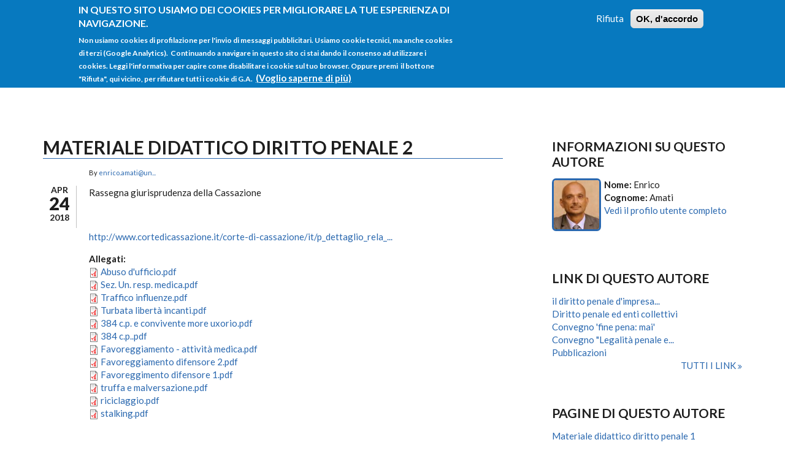

--- FILE ---
content_type: text/html; charset=utf-8
request_url: https://people.uniud.it/node/2779
body_size: 8140
content:
<!DOCTYPE html>
<html lang="it" dir="ltr"
  xmlns:content="http://purl.org/rss/1.0/modules/content/"
  xmlns:dc="http://purl.org/dc/terms/"
  xmlns:foaf="http://xmlns.com/foaf/0.1/"
  xmlns:og="http://ogp.me/ns#"
  xmlns:rdfs="http://www.w3.org/2000/01/rdf-schema#"
  xmlns:sioc="http://rdfs.org/sioc/ns#"
  xmlns:sioct="http://rdfs.org/sioc/types#"
  xmlns:skos="http://www.w3.org/2004/02/skos/core#"
  xmlns:xsd="http://www.w3.org/2001/XMLSchema#">

<head profile="http://www.w3.org/1999/xhtml/vocab">
  <meta http-equiv="Content-Type" content="text/html; charset=utf-8" />
<meta name="Generator" content="Drupal 7 (http://drupal.org)" />
<link rel="canonical" href="/node/2779" />
<link rel="shortlink" href="/node/2779" />
<meta name="MobileOptimized" content="width" />
<meta name="HandheldFriendly" content="true" />
<meta name="viewport" content="width=device-width, initial-scale=1" />
<link rel="shortcut icon" href="https://people.uniud.it/sites/all/themes/startupgrowth_lite/favicon.ico" type="image/vnd.microsoft.icon" />
  <title>Materiale didattico Diritto penale 2 | People@UniUd</title>
  <link type="text/css" rel="stylesheet" href="https://people.uniud.it/sites/default/files/css/css_xE-rWrJf-fncB6ztZfd2huxqgxu4WO-qwma6Xer30m4.css" media="all" />
<link type="text/css" rel="stylesheet" href="https://people.uniud.it/sites/default/files/css/css_hYCLW089C9S9sP3ZYkuG6R-Q5ZHbEhblZBFjwZ_bE_I.css" media="all" />
<link type="text/css" rel="stylesheet" href="https://people.uniud.it/sites/default/files/css/css_nLeu4zl9UVUfObdHpu7Zo3wUNaWp3LzLdTx9bQuH2qo.css" media="all" />
<link type="text/css" rel="stylesheet" href="//maxcdn.bootstrapcdn.com/font-awesome/4.2.0/css/font-awesome.min.css" media="all" />
<link type="text/css" rel="stylesheet" href="//maxcdn.bootstrapcdn.com/bootstrap/3.3.2/css/bootstrap.min.css" media="all" />
<link type="text/css" rel="stylesheet" href="https://people.uniud.it/sites/default/files/css/css_Qv_PLnjeVU7oBb_lehzR-Pme-6eWKwQtFulsw2-1bsY.css" media="all" />
<link type="text/css" rel="stylesheet" href="https://people.uniud.it/sites/default/files/css/css_X2KZyy7-i2nDSO3slgqaJQDJe_rcOgl-_DFA2q0nlLI.css" media="all" />
<link type="text/css" rel="stylesheet" href="https://people.uniud.it/sites/all/themes/startupgrowth_lite/fonts/lato-font.css?ssgg2h" media="all" />
<link type="text/css" rel="stylesheet" href="https://people.uniud.it/sites/all/themes/startupgrowth_lite/fonts/sourcecodepro-font.css?ssgg2h" media="all" />
<link type="text/css" rel="stylesheet" href="https://people.uniud.it/sites/all/themes/startupgrowth_lite/fonts/ptserif-blockquote-font.css?ssgg2h" media="all" />

<!--[if (IE 9)&(!IEMobile)]>
<link type="text/css" rel="stylesheet" href="https://people.uniud.it/sites/all/themes/startupgrowth_lite/ie9.css?ssgg2h" media="all" />
<![endif]-->
<link type="text/css" rel="stylesheet" href="https://people.uniud.it/sites/default/files/css/css_zpfH-6MMjQbj5VO4J0bVG7ZPECK315sz_lJLqVOBw2g.css" media="all" />

  <!-- HTML5 element support for IE6-8 -->
  <!--[if lt IE 9]>
    <script src="//html5shiv.googlecode.com/svn/trunk/html5.js"></script>
  <![endif]-->
  <script type="text/javascript" src="https://people.uniud.it/sites/default/files/js/js_Pt6OpwTd6jcHLRIjrE-eSPLWMxWDkcyYrPTIrXDSON0.js"></script>
<script type="text/javascript" src="https://people.uniud.it/sites/default/files/js/js_RulCPHj8aUtatsXPqRSFtJIhBjBSAzFXZzADEVD4CHY.js"></script>
<script type="text/javascript" src="https://people.uniud.it/sites/default/files/js/js_HfrY7fqEU62JiE1DE1bMUDt7V2Dafhy3btSeTJkIAnI.js"></script>
<script type="text/javascript" src="https://people.uniud.it/sites/default/files/js/js_eYNJbHRVF1wELxdJKztj_0_HLdBRyXIfgEoP4mRyUrA.js"></script>
<script type="text/javascript" src="//maxcdn.bootstrapcdn.com/bootstrap/3.3.2/js/bootstrap.min.js"></script>
<script type="text/javascript">
<!--//--><![CDATA[//><!--
jQuery(document).ready(function($) { 
		$(window).scroll(function() {
			if($(this).scrollTop() != 0) {
				$("#toTop").addClass("show");	
			} else {
				$("#toTop").removeClass("show");
			}
		});
		
		$("#toTop").click(function() {
			$("body,html").animate({scrollTop:0},800);
		});	
		
		});
//--><!]]>
</script>
<script type="text/javascript">
<!--//--><![CDATA[//><!--
jQuery(document).ready(function($) { 

			var	headerHeight = $("#header").height();
			$(window).scroll(function() {
			if(($(this).scrollTop() > headerHeight) && ($(window).width() > 767)) {
				$("body").addClass("onscroll");	
				$("body").css("paddingTop", (headerHeight)+"px");
				if( $(this).scrollTop() > headerHeight+40 ) {
				$("body").addClass("show");	
				}
			} else {
				$("body").removeClass("onscroll");
				$("body").removeClass("show");
				$("body").css("paddingTop", (0)+"px");
				$("body.logged-in").css("paddingTop", (64)+"px");
			}
			});
		});
//--><!]]>
</script>
<script type="text/javascript">
<!--//--><![CDATA[//><!--
jQuery(document).ready(function($) {

			$(window).load(function() {
				$("#highlighted-bottom-transparent-bg").css("backgroundColor", "rgba(255,255,255,0.8)");
			});

		});
//--><!]]>
</script>
<script type="text/javascript" src="https://people.uniud.it/sites/default/files/js/js_kqjSlZsUjQ_UNWIcoSn3VDpbN1I3GmCvpWmoo-KkZkU.js"></script>
<script type="text/javascript" src="https://people.uniud.it/sites/default/files/js/js_QY8nSvNGr8l2erNSTUrY9Hu99CEZ4Kvv2DfTKq1gYoI.js"></script>
<script type="text/javascript">
<!--//--><![CDATA[//><!--
jQuery.extend(Drupal.settings, {"basePath":"\/","pathPrefix":"","setHasJsCookie":0,"ajaxPageState":{"theme":"startupgrowth_lite","theme_token":"6FaDcenIWPScoApvZ4e5ilqYpUAHd03fRxcftYIlcUc","js":{"0":1,"sites\/all\/modules\/eu_cookie_compliance\/js\/eu_cookie_compliance.min.js":1,"sites\/all\/modules\/jquery_update\/replace\/jquery\/1.12\/jquery.min.js":1,"misc\/jquery-extend-3.4.0.js":1,"misc\/jquery-html-prefilter-3.5.0-backport.js":1,"misc\/jquery.once.js":1,"misc\/drupal.js":1,"sites\/all\/modules\/jquery_update\/js\/jquery_browser.js":1,"sites\/all\/modules\/eu_cookie_compliance\/js\/jquery.cookie-1.4.1.min.js":1,"misc\/form-single-submit.js":1,"sites\/all\/modules\/spamspan\/spamspan.js":1,"public:\/\/languages\/it_Ed-UNbAdjG-tQul9FRxHLWnw2dTIES8AttMW13djIlg.js":1,"\/\/maxcdn.bootstrapcdn.com\/bootstrap\/3.3.2\/js\/bootstrap.min.js":1,"1":1,"2":1,"3":1,"sites\/all\/libraries\/superfish\/jquery.hoverIntent.minified.js":1,"sites\/all\/libraries\/superfish\/sfsmallscreen.js":1,"sites\/all\/libraries\/superfish\/supposition.js":1,"sites\/all\/libraries\/superfish\/superfish.js":1,"sites\/all\/libraries\/superfish\/supersubs.js":1,"sites\/all\/modules\/superfish\/superfish.js":1,"sites\/all\/themes\/startupgrowth_lite\/js\/jquery.browser.min.js":1},"css":{"modules\/system\/system.base.css":1,"modules\/system\/system.menus.css":1,"modules\/system\/system.messages.css":1,"modules\/system\/system.theme.css":1,"modules\/field\/theme\/field.css":1,"modules\/node\/node.css":1,"modules\/search\/search.css":1,"modules\/user\/user.css":1,"sites\/all\/modules\/views\/css\/views.css":1,"sites\/all\/modules\/ctools\/css\/ctools.css":1,"sites\/all\/modules\/eu_cookie_compliance\/css\/eu_cookie_compliance.css":1,"\/\/maxcdn.bootstrapcdn.com\/font-awesome\/4.2.0\/css\/font-awesome.min.css":1,"\/\/maxcdn.bootstrapcdn.com\/bootstrap\/3.3.2\/css\/bootstrap.min.css":1,"sites\/all\/libraries\/superfish\/css\/superfish.css":1,"public:\/\/ctools\/css\/6cbb784ba39a6d6a97269287ef12c9a3.css":1,"sites\/all\/themes\/startupgrowth_lite\/style.css":1,"sites\/all\/themes\/startupgrowth_lite\/fonts\/lato-font.css":1,"sites\/all\/themes\/startupgrowth_lite\/fonts\/sourcecodepro-font.css":1,"sites\/all\/themes\/startupgrowth_lite\/fonts\/ptserif-blockquote-font.css":1,"sites\/all\/themes\/startupgrowth_lite\/ie9.css":1,"sites\/all\/themes\/startupgrowth_lite\/local.css":1}},"eu_cookie_compliance":{"cookie_policy_version":"1.0.0","popup_enabled":1,"popup_agreed_enabled":0,"popup_hide_agreed":0,"popup_clicking_confirmation":false,"popup_scrolling_confirmation":false,"popup_html_info":"\u003Cdiv class=\u0022eu-cookie-compliance-banner eu-cookie-compliance-banner-info eu-cookie-compliance-banner--opt-out\u0022\u003E\n  \u003Cdiv class=\u0022popup-content info\u0022\u003E\n        \u003Cdiv id=\u0022popup-text\u0022\u003E\n      \u003Ch2\u003EIn questo sito usiamo dei cookies per migliorare la tue esperienza di navigazione.\u00a0\u003C\/h2\u003E\n\u003Cp\u003ENon usiamo cookies di profilazione per l\u0027invio di messaggi pubblicitari.\u00a0Usiamo cookie tecnici, ma anche cookies di terzi (Google Analytics). \u00a0Continuando a navigare in questo sito ci stai dando il consenso ad utilizzare i cookies. Leggi l\u0027informativa per capire come disabilitare i cookie sul tuo browser. Oppure premi\u00a0 il bottone \u0022Rifiuta\u0022, qui vicino, per rifiutare tutti i cookie di G.A.\u00a0\u003C\/p\u003E\n              \u003Cbutton type=\u0022button\u0022 class=\u0022find-more-button eu-cookie-compliance-more-button\u0022\u003E(Voglio saperne di pi\u00f9)\u003C\/button\u003E\n          \u003C\/div\u003E\n    \n    \u003Cdiv id=\u0022popup-buttons\u0022 class=\u0022\u0022\u003E\n            \u003Cbutton type=\u0022button\u0022 class=\u0022decline-button eu-cookie-compliance-secondary-button\u0022\u003ERifiuta\u003C\/button\u003E\n              \u003Cbutton type=\u0022button\u0022 class=\u0022agree-button eu-cookie-compliance-default-button\u0022 \u003EOK, d\u0027accordo\u003C\/button\u003E\n          \u003C\/div\u003E\n  \u003C\/div\u003E\n\u003C\/div\u003E","use_mobile_message":false,"mobile_popup_html_info":"\u003Cdiv class=\u0022eu-cookie-compliance-banner eu-cookie-compliance-banner-info eu-cookie-compliance-banner--opt-out\u0022\u003E\n  \u003Cdiv class=\u0022popup-content info\u0022\u003E\n        \u003Cdiv id=\u0022popup-text\u0022\u003E\n                    \u003Cbutton type=\u0022button\u0022 class=\u0022find-more-button eu-cookie-compliance-more-button\u0022\u003E(Voglio saperne di pi\u00f9)\u003C\/button\u003E\n          \u003C\/div\u003E\n    \n    \u003Cdiv id=\u0022popup-buttons\u0022 class=\u0022\u0022\u003E\n            \u003Cbutton type=\u0022button\u0022 class=\u0022decline-button eu-cookie-compliance-secondary-button\u0022\u003ERifiuta\u003C\/button\u003E\n              \u003Cbutton type=\u0022button\u0022 class=\u0022agree-button eu-cookie-compliance-default-button\u0022 \u003EOK, d\u0027accordo\u003C\/button\u003E\n          \u003C\/div\u003E\n  \u003C\/div\u003E\n\u003C\/div\u003E\n","mobile_breakpoint":"768","popup_html_agreed":"\u003Cdiv\u003E\n  \u003Cdiv class=\u0022popup-content agreed\u0022\u003E\n    \u003Cdiv id=\u0022popup-text\u0022\u003E\n      \u003Ch2\u003EThank you for accepting cookies\u003C\/h2\u003E\n\u003Cp\u003EYou can now hide this message or find out more about cookies.\u003C\/p\u003E\n    \u003C\/div\u003E\n    \u003Cdiv id=\u0022popup-buttons\u0022\u003E\n      \u003Cbutton type=\u0022button\u0022 class=\u0022hide-popup-button eu-cookie-compliance-hide-button\u0022\u003ENascondi\u003C\/button\u003E\n              \u003Cbutton type=\u0022button\u0022 class=\u0022find-more-button eu-cookie-compliance-more-button-thank-you\u0022 \u003EPiu informazioni\u003C\/button\u003E\n          \u003C\/div\u003E\n  \u003C\/div\u003E\n\u003C\/div\u003E","popup_use_bare_css":false,"popup_height":"auto","popup_width":"100%","popup_delay":1000,"popup_link":"https:\/\/people.uniud.it\/cookiespolicy","popup_link_new_window":1,"popup_position":true,"fixed_top_position":1,"popup_language":"it","store_consent":false,"better_support_for_screen_readers":0,"reload_page":1,"domain":"people.uniud.it","domain_all_sites":0,"popup_eu_only_js":0,"cookie_lifetime":"365","cookie_session":false,"disagree_do_not_show_popup":0,"method":"opt_out","allowed_cookies":"","withdraw_markup":"\u003Cbutton type=\u0022button\u0022 class=\u0022eu-cookie-withdraw-tab\u0022\u003EPrivacy settings\u003C\/button\u003E\n\u003Cdiv class=\u0022eu-cookie-withdraw-banner\u0022\u003E\n  \u003Cdiv class=\u0022popup-content info\u0022\u003E\n    \u003Cdiv id=\u0022popup-text\u0022\u003E\n      \u003Ch2\u003EWe use cookies on this site to enhance your user experience\u003C\/h2\u003E\n\u003Cp\u003EYou have given your consent for us to set cookies.\u003C\/p\u003E\n    \u003C\/div\u003E\n    \u003Cdiv id=\u0022popup-buttons\u0022\u003E\n      \u003Cbutton type=\u0022button\u0022 class=\u0022eu-cookie-withdraw-button\u0022\u003EWithdraw consent\u003C\/button\u003E\n    \u003C\/div\u003E\n  \u003C\/div\u003E\n\u003C\/div\u003E\n","withdraw_enabled":false,"withdraw_button_on_info_popup":0,"cookie_categories":[],"cookie_categories_details":[],"enable_save_preferences_button":1,"cookie_name":"","cookie_value_disagreed":"0","cookie_value_agreed_show_thank_you":"1","cookie_value_agreed":"2","containing_element":"body","automatic_cookies_removal":1,"close_button_action":"close_banner"},"urlIsAjaxTrusted":{"\/node\/2779":true},"superfish":{"1":{"id":"1","sf":{"animation":{"opacity":"show","height":"show"},"speed":"\u0027fast\u0027","autoArrows":true,"dropShadows":true,"disableHI":false},"plugins":{"smallscreen":{"mode":"window_width","addSelected":false,"menuClasses":false,"hyperlinkClasses":false,"title":"Main menu"},"supposition":true,"bgiframe":false,"supersubs":{"minWidth":"12","maxWidth":"27","extraWidth":1}}}}});
//--><!]]>
</script>
</head>
<body class="html not-front not-logged-in one-sidebar sidebar-second page-node page-node- page-node-2779 node-type-page no-banner parallax-active sff-7 slff-7 hff-7 pff-7 form-style-1 wide" >
  <div id="skip-link">
    <a href="#main-content" class="element-invisible element-focusable">Salta al contenuto principale</a>
  </div>
    <!-- #page-container -->
<div id="page-container">

        <div id="toTop"><i class="fa fa-angle-up"></i></div>
    
    <!-- #header -->
    <header id="header"  role="banner" class="clearfix">
        <div class="container">

            <!-- #header-inside -->
            <div id="header-inside" class="clearfix">
                <div class="row">

                    <div class="col-md-4">
                        <!-- #header-inside-left -->
                        <div id="header-inside-left" class="clearfix">

                                                <div id="logo">
                        <a href="/" title="Home" rel="home"> <img src="https://people.uniud.it/sites/all/themes/startupgrowth_lite/logo.png" alt="Home" /> </a>
                        </div>
                        
                        
                        
                          

                        </div>
                        <!-- EOF:#header-inside-left -->
                    </div>

                    <div class="col-md-8">
                        <!-- #header-inside-right -->
                        <div id="header-inside-right" class="clearfix">

                                                        <div id="search-area" class="clearfix">
                              <div class="region region-search-area">
    <div id="block-search-form" class="block block-search clearfix">

    
  <div class="content">
    <form action="/node/2779" method="post" id="search-block-form" accept-charset="UTF-8"><div><div class="container-inline">
      <h2 class="element-invisible">Form di ricerca</h2>
    <div class="form-item form-type-textfield form-item-search-block-form">
 <input onblur="if (this.value == &#039;&#039;) {this.value = &#039;cerca qualcosa&#039;;}" onfocus="if (this.value == &#039;cerca qualcosa&#039;) {this.value = &#039;&#039;;}" type="text" id="edit-search-block-form--2" name="search_block_form" value="cerca qualcosa" size="15" maxlength="128" class="form-text" />
</div>
<div class="form-actions form-wrapper" id="edit-actions"><input value="" type="submit" id="edit-submit" name="op" class="form-submit" /></div><input type="hidden" name="form_build_id" value="form-btNhwim--BmWR6YELwJyJphrOCRoYyKk0TDSE2KcZYc" />
<input type="hidden" name="form_id" value="search_block_form" />
</div>
</div></form>  </div>
</div>
  </div>
                            </div>
                            
                            <!-- #main-navigation -->
                            <div id="main-navigation" class="clearfix  with-search-bar ">
                                <nav role="navigation"> 
                                                                          <div class="region region-navigation">
    <div id="block-superfish-1" class="block block-superfish clearfix">

    
  <div class="content">
    <ul id="superfish-1" class="menu sf-menu sf-main-menu sf-horizontal sf-style-none sf-total-items-4 sf-parent-items-2 sf-single-items-2"><li id="menu-218-1" class="first odd sf-item-1 sf-depth-1 sf-no-children"><a href="/" class="sf-depth-1">Home</a></li><li id="menu-583-1" class="middle even sf-item-2 sf-depth-1 sf-total-children-1 sf-parent-children-0 sf-single-children-1 menuparent"><a href="/listaprofili" title="" class="sf-depth-1 menuparent">Tutti i profili</a><ul><li id="menu-1198-1" class="firstandlast odd sf-item-1 sf-depth-2 sf-no-children"><a href="/alldocs" title="" class="sf-depth-2">Tutte le pagine</a></li></ul></li><li id="menu-1021-1" class="middle odd sf-item-3 sf-depth-1 sf-total-children-3 sf-parent-children-0 sf-single-children-3 menuparent"><a href="/istruzionigenerali" class="sf-depth-1 menuparent">Istruzioni</a><ul><li id="menu-1057-1" class="first odd sf-item-1 sf-depth-2 sf-no-children"><a href="/istruzionigenerali" title="" class="sf-depth-2">Istruzioni</a></li><li id="menu-611-1" class="middle even sf-item-2 sf-depth-2 sf-no-children"><a href="/faq" title="Domande frequenti e istruzioni" class="sf-depth-2">FAQ</a></li><li id="menu-1051-1" class="last odd sf-item-3 sf-depth-2 sf-no-children"><a href="http://ainf.uniud.it/helpdesk/" title="" class="sf-depth-2">Helpdesk</a></li></ul></li><li id="menu-1053-1" class="last even sf-item-4 sf-depth-1 sf-no-children"><a href="/user/login" title="" class="sf-depth-1">Login</a></li></ul>  </div>
</div>
  </div>
                                                                    </nav>
                            </div>
                            <!-- EOF: #main-navigation -->

                        </div>
                        <!-- EOF:#header-inside-right -->                        
                    </div>

                </div>
            </div>
            <!-- EOF: #header-inside -->

        </div>
    </header>
    <!-- EOF: #header -->

    
        

    <!-- #page -->
    <div id="page" class="clearfix">

        <!-- #messages-console -->
                <!-- EOF: #messages-console -->

        
        
        <!-- #main-content -->
        <div id="main-content">
            <div class="container">

                <div class="row">

                    
                    <section class="col-md-8">

                        <!-- #main -->
                        <div id="main" class="clearfix">

                                                        <h1 class="title" id="page-title">Materiale didattico Diritto penale 2</h1>                            
                            <!-- #tabs -->
                                                            <div class="tabs">
                                                                </div>
                                                        <!-- EOF: #tabs -->

                            
                            <!-- #action links -->
                                                        <!-- EOF: #action links -->

                             
                              <div class="region region-content">
    <div id="block-system-main" class="block block-system clearfix">

    
  <div class="content">
    <article id="node-2779" class="node node-page clearfix" about="/node/2779" typeof="foaf:Document">
        <div class="post-submitted-info">
        
                <div class="submitted-date">
		
		                                        <div class="month">Apr</div>
          <div class="day">24</div>
          <div class="year">2018</div>
        </div>
                    </div>
          <div class="node-main-content custom-width">
            <header>
                  <span property="dc:title" content="Materiale didattico Diritto penale 2" class="rdf-meta element-hidden"></span>
                <div class="submitted-user">
          By <span rel="sioc:has_creator"><a href="/page/enrico.amati" title="Visualizza il profilo dell&#039;utente." class="username" xml:lang="" about="/page/enrico.amati" typeof="sioc:UserAccount" property="foaf:name" datatype="">enrico.amati@un...</a></span>          </div>
              
       

    </header>
    
    <div class="content">
      <div class="field field-name-body field-type-text-with-summary field-label-hidden"><div class="field-items"><div class="field-item even" property="content:encoded"><p>Rassegna giurisprudenza della Cassazione </p>
<p> </p>
<p><a href="http://www.cortedicassazione.it/corte-di-cassazione/it/p_dettaglio_rela_doc.page;jsessionid=9742D700576B6C2CC7F8D066E015237B.jvm1?inevidenza=true&amp;contentId=RLP20831">http://www.cortedicassazione.it/corte-di-cassazione/it/p_dettaglio_rela_...</a></p>
</div></div></div><div class="field field-name-field-allegati field-type-file field-label-above"><div class="field-label">Allegati:&nbsp;</div><div class="field-items"><div class="field-item even"><span class="file"><img class="file-icon" alt="PDF icon" title="application/pdf" src="/modules/file/icons/application-pdf.png" /> <a href="https://people.uniud.it/sites/default/files/Abuso%20d%27ufficio_0.pdf" type="application/pdf; length=804643">Abuso d&#039;ufficio.pdf</a></span></div><div class="field-item odd"><span class="file"><img class="file-icon" alt="PDF icon" title="application/pdf" src="/modules/file/icons/application-pdf.png" /> <a href="https://people.uniud.it/sites/default/files/Sez.%20Un.%20resp.%20medica_0.pdf" type="application/pdf; length=805604">Sez. Un. resp. medica.pdf</a></span></div><div class="field-item even"><span class="file"><img class="file-icon" alt="PDF icon" title="application/pdf" src="/modules/file/icons/application-pdf.png" /> <a href="https://people.uniud.it/sites/default/files/Traffico%20influenze_0.pdf" type="application/pdf; length=129445">Traffico influenze.pdf</a></span></div><div class="field-item odd"><span class="file"><img class="file-icon" alt="PDF icon" title="application/pdf" src="/modules/file/icons/application-pdf.png" /> <a href="https://people.uniud.it/sites/default/files/Turbata%20libert%C3%A0%20incanti_0.pdf" type="application/pdf; length=131996">Turbata libertà incanti.pdf</a></span></div><div class="field-item even"><span class="file"><img class="file-icon" alt="PDF icon" title="application/pdf" src="/modules/file/icons/application-pdf.png" /> <a href="https://people.uniud.it/sites/default/files/384%20c.p.%20e%20convivente%20more%20uxorio.pdf" type="application/pdf; length=672229">384 c.p. e convivente more uxorio.pdf</a></span></div><div class="field-item odd"><span class="file"><img class="file-icon" alt="PDF icon" title="application/pdf" src="/modules/file/icons/application-pdf.png" /> <a href="https://people.uniud.it/sites/default/files/384%20c.p..pdf" type="application/pdf; length=31457">384 c.p..pdf</a></span></div><div class="field-item even"><span class="file"><img class="file-icon" alt="PDF icon" title="application/pdf" src="/modules/file/icons/application-pdf.png" /> <a href="https://people.uniud.it/sites/default/files/Favoreggiamento%20-%20attivit%C3%A0%20medica.pdf" type="application/pdf; length=15469">Favoreggiamento - attività medica.pdf</a></span></div><div class="field-item odd"><span class="file"><img class="file-icon" alt="PDF icon" title="application/pdf" src="/modules/file/icons/application-pdf.png" /> <a href="https://people.uniud.it/sites/default/files/Favoreggiamento%20difensore%202.pdf" type="application/pdf; length=25605">Favoreggiamento difensore 2.pdf</a></span></div><div class="field-item even"><span class="file"><img class="file-icon" alt="PDF icon" title="application/pdf" src="/modules/file/icons/application-pdf.png" /> <a href="https://people.uniud.it/sites/default/files/Favoreggimento%20difensore%201.pdf" type="application/pdf; length=25605">Favoreggimento difensore 1.pdf</a></span></div><div class="field-item odd"><span class="file"><img class="file-icon" alt="PDF icon" title="application/pdf" src="/modules/file/icons/application-pdf.png" /> <a href="https://people.uniud.it/sites/default/files/truffa%20e%20malversazione.pdf" type="application/pdf; length=33886">truffa e malversazione.pdf</a></span></div><div class="field-item even"><span class="file"><img class="file-icon" alt="PDF icon" title="application/pdf" src="/modules/file/icons/application-pdf.png" /> <a href="https://people.uniud.it/sites/default/files/riciclaggio.pdf" type="application/pdf; length=1330725">riciclaggio.pdf</a></span></div><div class="field-item odd"><span class="file"><img class="file-icon" alt="PDF icon" title="application/pdf" src="/modules/file/icons/application-pdf.png" /> <a href="https://people.uniud.it/sites/default/files/stalking.pdf" type="application/pdf; length=517764">stalking.pdf</a></span></div></div></div>    </div>

    
      </div>

</article>  </div>
</div>
  </div>
                                                        
                        </div>
                        <!-- EOF:#main -->

                    </section>

                                        <aside class="col-md-4 fix-sidebar-second">
                        <!--#sidebar-->
                        <section id="sidebar-second" class="sidebar clearfix">
                          <div class="region region-sidebar-second">
    <div id="block-block-4" class="block block-block clearfix">

    <h2 class="title">Informazioni su questo autore</h2>
  
  <div class="content">
    <a href="/page/enrico.amati"><img id="ritrattoanteprima" typeof="foaf:Image" src="https://people.uniud.it/sites/default/files/styles/thumbnail/public/pictures/FullSizeRender_0.jpg?itok=N0CIy0Iy"></a><strong>Nome: </strong>Enrico<br /><strong>Cognome: </strong>Amati<br /><a href="/page/enrico.amati">Vedi il profilo utente completo</a>  </div>
</div>
<div id="block-views-related-links-by-author-block" class="block block-views clearfix">

    <h2 class="title">Link di questo autore</h2>
  
  <div class="content">
    <div class="view view-related-links-by-author view-id-related_links_by_author view-display-id-block view-dom-id-2b7b4904dcc5025721ee0adc5eabe8a8">
        
  
  
      <div class="view-content">
        <div class="views-row views-row-1 views-row-odd views-row-first">
      
  <div class="views-field views-field-field-link-esterno">        <div class="field-content"><a href="https://www.uniud.it/it/ateneo-uniud/ateneo-uniud-organizzazione/dipartimenti/disg/Eventi/giovedi-10-maggio-2018-il-diritto-penale-d2019impresa-tra-principi-generali-e-diritto-2018vivente2019">il diritto penale d&#039;impresa...</a></div>  </div>  </div>
  <div class="views-row views-row-2 views-row-even">
      
  <div class="views-field views-field-field-link-esterno">        <div class="field-content"><a href="https://www.uniud.it/it/ateneo-uniud/ateneo-uniud-organizzazione/dipartimenti/disg/Eventi/giovedi-3-maggio-2018-diritto-penale-ed-enti-collettivi">Diritto penale ed enti collettivi</a></div>  </div>  </div>
  <div class="views-row views-row-3 views-row-odd">
      
  <div class="views-field views-field-field-link-esterno">        <div class="field-content"><a href="https://www.radioradicale.it/scheda/533387/fine-pena-mai-presentazione-del-docufilm-spes-contra-spem-liberi-dentro-di-ambrogio">Convegno &#039;fine pena: mai&#039;</a></div>  </div>  </div>
  <div class="views-row views-row-4 views-row-even">
      
  <div class="views-field views-field-field-link-esterno">        <div class="field-content"><a href="https://www.youtube.com/watch?v=c-CRHbE6ECE">Convegno &quot;Legalità penale e...</a></div>  </div>  </div>
  <div class="views-row views-row-5 views-row-odd views-row-last">
      
  <div class="views-field views-field-field-link-esterno">        <div class="field-content"><a href="https://air.uniud.it/browse?type=author&order=ASC&rpp=50&authority=rp02897#.We9YDkxaaV4">Pubblicazioni</a></div>  </div>  </div>
    </div>
  
  
  
      
<div class="more-link">
  <a href="/userlinks/136">
    Tutti i link  </a>
</div>
  
  
  
</div>  </div>
</div>
<div id="block-views-lista-contenuto-utente-block" class="block block-views clearfix">

    <h2 class="title">Pagine di questo autore</h2>
  
  <div class="content">
    <div class="view view-lista-contenuto-utente view-id-lista_contenuto_utente view-display-id-block view-dom-id-745d5fc218932a110c005b8f7ba2f106">
        
  
  
      <div class="view-content">
        <div class="views-row views-row-1 views-row-odd views-row-first">
      
  <div class="views-field views-field-title">        <span class="field-content"><a href="/node/2788">Materiale didattico diritto penale 1</a></span>  </div>  </div>
  <div class="views-row views-row-2 views-row-even">
      
  <div class="views-field views-field-title">        <span class="field-content"><a href="/node/2779" class="active">Materiale didattico Diritto penale 2</a></span>  </div>  </div>
  <div class="views-row views-row-3 views-row-odd views-row-last">
      
  <div class="views-field views-field-title">        <span class="field-content"><a href="/node/2511">Programmi dei corsi</a></span>  </div>  </div>
  <h3>Curriculum</h3>
  <div class="views-row views-row-1 views-row-odd views-row-first views-row-last">
      
  <div class="views-field views-field-title">        <span class="field-content"><a href="/node/1186">Curriculum</a></span>  </div>  </div>
    </div>
  
  
  
      
<div class="more-link">
  <a href="/userdocs/136">
    Tutte le pagine  </a>
</div>
  
  
  
</div>  </div>
</div>
  </div>
                        </section>
                        <!--EOF:#sidebar-->
                    </aside>
                    
                </div>

            </div>
        </div>
        <!-- EOF:#main-content -->

    </div>
    <!-- EOF: #page -->

    
    
        

    
        <div id="subfooter" class="clearfix">
        <div class="container">

            <!-- #subfooter-inside -->
            <div id="subfooter-inside" class="clearfix">
                <div class="row">
                    <div class="col-md-4">
                        <!-- #subfooter-left -->
                                                <div class="subfooter-area left">
                          <div class="region region-sub-footer-left">
    <div id="block-block-3" class="block block-block clearfix">

    
  <div class="content">
    <p> (<a href="https://people.uniud.it/privacy">Privacy</a>)  (<a title="Cookie Policy" href="https://people.uniud.it/cookiespolicy">Cookies</a>)</p>
  </div>
</div>
  </div>
                        </div>
                                                <!-- EOF: #subfooter-left -->
                    </div>
                    <div class="col-md-8">
                        <!-- #subfooter-right -->
                                                <div class="subfooter-area right">
                          <div class="region region-footer">
    <div id="block-block-6" class="block block-block clearfix">

    
  <div class="content">
    <p>(c) <a href="http://www.uniud.it/">uniud.it</a> - <a href="http://ainf.uniud.it/">AINF</a>. Realizzazione tecnica <a href="http://www.francescobrunetta.it/">FB</a>. </p>
  </div>
</div>
  </div>
                        </div>
                                                <!-- EOF: #subfooter-right -->
                        
                                            
                    </div>
                </div>
            </div>
            <!-- EOF: #subfooter-inside -->

        </div>
    </div><!-- EOF:#subfooter -->
        
</div>
<!-- EOF:#page-container -->
<script>

function get_cookie(cookie_name) {
  const value = "; " + document.cookie;
  const parts = value.split("; " + cookie_name + "=");
  if (parts.length === 2) return parts.pop().split(";").shift();
}

var consent = get_cookie("cookie-agreed");
if (consent > 0 ) {

  (function(i,s,o,g,r,a,m){i['GoogleAnalyticsObject']=r;i[r]=i[r]||function(){
  (i[r].q=i[r].q||[]).push(arguments)},i[r].l=1*new Date();a=s.createElement(o),
  m=s.getElementsByTagName(o)[0];a.async=1;a.src=g;m.parentNode.insertBefore(a,m)
  })(window,document,'script','//www.google-analytics.com/analytics.js','ga');

  ga('create', 'UA-28063977-1', 'auto');
  ga('send', 'pageview');
}
</script>  <script type="text/javascript">
<!--//--><![CDATA[//><!--
window.eu_cookie_compliance_cookie_name = "";
//--><!]]>
</script>
<script type="text/javascript" src="https://people.uniud.it/sites/default/files/js/js_9Rus79ChiI2hXGY4ky82J2TDHJZsnYE02SAHZrAw2QQ.js"></script>
</body>
</html>


--- FILE ---
content_type: text/css
request_url: https://people.uniud.it/sites/default/files/css/css_X2KZyy7-i2nDSO3slgqaJQDJe_rcOgl-_DFA2q0nlLI.css
body_size: 11583
content:
body.pff-1,.pff-1 input,.pff-1 select,.pff-1 textarea,.pff-1 blockquote{font-family:'Merriweather',Georgia,Times New Roman,Serif;}body.pff-2,.pff-2 input,.pff-2 select,.pff-2 textarea,.pff-2 blockquote{font-family:'Source Sans Pro',Helvetica Neue,Arial,Sans-serif;}body.pff-3,.pff-3 input,.pff-3 select,.pff-3 textarea,.pff-3 blockquote{font-family:'Ubuntu',Helvetica Neue,Arial,Sans-serif;}body.pff-4,.pff-4 input,.pff-4 select,.pff-4 textarea,.pff-4 blockquote{font-family:'PT Sans',Helvetica Neue,Arial,Sans-serif;}body.pff-5,.pff-5 input,.pff-5 select,.pff-5 textarea,.pff-5 blockquote{font-family:'Roboto',Helvetica Neue,Arial,Sans-serif;}body.pff-6,.pff-6 input,.pff-6 select,.pff-6 textarea,.pff-6 blockquote{font-family:'Open Sans',Helvetica Neue,Arial,Sans-serif;}body.pff-7,.pff-7 input,.pff-7 select,.pff-7 textarea,.pff-7 blockquote{font-family:'Lato',Helvetica Neue,Arial,Sans-serif;}body.pff-8,.pff-8 input,.pff-8 select,.pff-8 textarea,.pff-8 blockquote{font-family:'Roboto Condensed',Arial Narrow,Arial,Sans-serif;}body.pff-9,.pff-9 input,.pff-9 select,.pff-9 textarea,.pff-9 blockquote{font-family:'Exo',Helvetica Neue,Arial,Sans-serif;}body.pff-10,.pff-10 input,.pff-10 select,.pff-10 textarea,.pff-10 blockquote{font-family:'Roboto Slab',Trebuchet MS,Sans-serif;}body.pff-11,.pff-11 input,.pff-11 select,.pff-11 textarea,.pff-11 blockquote{font-family:'Raleway',Helvetica Neue,Arial,Sans-serif;}body.pff-12,.pff-12 input,.pff-12 select,.pff-12 textarea,.pff-12 blockquote{font-family:'Josefin Sans',Georgia,Times New Roman,Serif;}body.pff-13,.pff-13 input,.pff-13 select,.pff-13 textarea,.pff-13 blockquote{font-family:Georgia,Times New Roman,Serif;}body.pff-14,.pff-14 input,.pff-14 select,.pff-14 textarea,.pff-14 blockquote{font-family:'Playfair Display',Times New Roman,Serif;}body.pff-15,.pff-15 input,.pff-15 select,.pff-15 textarea,.pff-15 blockquote{font-family:'Philosopher',Georgia,Times New Roman,Serif;}body.pff-16,.pff-16 input,.pff-16 select,.pff-16 textarea,.pff-16 blockquote{font-family:'Cinzel',Georgia,Times New Roman,Serif;}body.pff-17,.pff-17 input,.pff-17 select,.pff-17 textarea,.pff-17 blockquote{font-family:'Oswald',Helvetica Neue,Arial,Sans-serif;}body.pff-18,.pff-18 input,.pff-18 select,.pff-18 textarea,.pff-18 blockquote{font-family:'Playfair Display SC',Georgia,Times New Roman,Serif;}body.pff-19,.pff-19 input,.pff-19 select,.pff-19 textarea,.pff-19 blockquote{font-family:'Cabin',Helvetica Neue,Arial,Sans-serif;}body.pff-20,.pff-20 input,.pff-20 select,.pff-20 textarea,.pff-20 blockquote{font-family:'Noto Sans',Arial,Helvetica Neue,Sans-serif;}body.pff-21,.pff-21 input,.pff-21 select,.pff-21 textarea,.pff-21 blockquote{font-family:Helvetica Neue,Arial,Sans-serif;}body.pff-22,.pff-22 input,.pff-22 select,.pff-22 textarea,.pff-22 blockquote{font-family:'Droid Serif',Georgia,Times,Times New Roman,Serif;}body.pff-23,.pff-23 input,.pff-23 select,.pff-23 textarea,.pff-23 blockquote{font-family:'PT Serif',Georgia,Times,Times New Roman,Serif;}body.pff-24,.pff-24 input,.pff-24 select,.pff-24 textarea,.pff-24 blockquote{font-family:'Vollkorn',Georgia,Times,Times New Roman,Serif;}body.pff-25,.pff-25 input,.pff-25 select,.pff-25 textarea,.pff-25 blockquote{font-family:'Alegreya',Georgia,Times,Times New Roman,Serif;}body.pff-26,.pff-26 input,.pff-26 select,.pff-26 textarea,.pff-26 blockquote{font-family:'Noto Serif',Georgia,Times,Times New Roman,Serif;}body.pff-27,.pff-27 input,.pff-27 select,.pff-27 textarea,.pff-27 blockquote{font-family:'Crimson Text',Georgia,Times,Times New Roman,Serif;}body.pff-28,.pff-28 input,.pff-28 select,.pff-28 textarea,.pff-28 blockquote{font-family:'Gentium Book Basic',Georgia,Times,Times New Roman,Serif;}body.pff-29,.pff-29 input,.pff-29 select,.pff-29 textarea,.pff-29 blockquote{font-family:'Volkhov',Georgia,Times,Times New Roman,Serif;}body.pff-30,.pff-30 input,.pff-30 select,.pff-30 textarea,.pff-30 blockquote{font-family:Times,Times New Roman,Serif;}body.pff-31,.pff-31 input,.pff-31 select,.pff-31 textarea,.pff-31 blockquote{font-family:'Alegreya SC',Georgia,Times,Times New Roman,Serif;}.hff-1 h1,.hff-1 h2,.hff-1 h3,.hff-1 h4,.hff-1 h5,.hff-1 h6,.hff-1 .title-teaser-text .title,.sff-1 #site-name,.sff-1 #subfooter-site-name,.slff-1 #site-slogan{font-family:'Merriweather',Georgia,Times New Roman,Serif;}.hff-2 h1,.hff-2 h2,.hff-2 h3,.hff-2 h4,.hff-2 h5,.hff-2 h6,.hff-2 .title-teaser-text .title,.sff-2 #site-name,.sff-2 #subfooter-site-name,.slff-2 #site-slogan{font-family:'Source Sans Pro',Helvetica Neue,Arial,Sans-serif;}.hff-3 h1,.hff-3 h2,.hff-3 h3,.hff-3 h4,.hff-3 h5,.hff-3 h6,.hff-3 .title-teaser-text .title,.sff-3 #site-name,.sff-3 #subfooter-site-name,.slff-3 #site-slogan{font-family:'Ubuntu',Helvetica Neue,Arial,Sans-serif;}.hff-4 h1,.hff-4 h2,.hff-4 h3,.hff-4 h4,.hff-4 h5,.hff-4 h6,.hff-4 .title-teaser-text .title,.sff-4 #site-name,.sff-4 #subfooter-site-name,.slff-4 #site-slogan{font-family:'PT Sans',Helvetica Neue,Arial,Sans-serif;}.hff-5 h1,.hff-5 h2,.hff-5 h3,.hff-5 h4,.hff-5 h5,.hff-5 h6,.hff-5 .title-teaser-text .title,.sff-5 #site-name,.sff-5 #subfooter-site-name,.slff-5 #site-slogan{font-family:'Roboto',Helvetica Neue,Arial,Sans-serif;}.hff-6 h1,.hff-6 h2,.hff-6 h3,.hff-6 h4,.hff-6 h5,.hff-6 h6,.hff-6 .title-teaser-text .title,.sff-6 #site-name,.sff-6 #subfooter-site-name,.slff-6 #site-slogan{font-family:'Open Sans',Helvetica Neue,Arial,Sans-serif;}.hff-7 h1,.hff-7 h2,.hff-7 h3,.hff-7 h4,.hff-7 h5,.hff-7 h6,.hff-7 .title-teaser-text .title,.sff-7 #site-name,.sff-7 #subfooter-site-name,.slff-7 #site-slogan{font-family:'Lato',Helvetica Neue,Arial,Sans-serif;}.hff-8 h1,.hff-8 h2,.hff-8 h3,.hff-8 h4,.hff-8 h5,.hff-8 h6,.hff-8 .title-teaser-text .title,.sff-8 #site-name,.sff-8 #subfooter-site-name,.slff-8 #site-slogan{font-family:'Roboto Condensed',Arial Narrow,Arial,Sans-serif;}.hff-9 h1,.hff-9 h2,.hff-9 h3,.hff-9 h4,.hff-9 h5,.hff-9 h6,.hff-9 .title-teaser-text .title,.sff-9 #site-name,.sff-9 #subfooter-site-name,.slff-9 #site-slogan{font-family:'Exo',Helvetica Neue,Arial,Sans-serif;}.hff-10 h1,.hff-10 h2,.hff-10 h3,.hff-10 h4,.hff-10 h5,.hff-10 h6,.hff-10 .title-teaser-text .title,.sff-10 #site-name,.sff-10 #subfooter-site-name,.slff-10 #site-slogan{font-family:'Roboto Slab',Trebuchet MS,Sans-serif;}.hff-11 h1,.hff-11 h2,.hff-11 h3,.hff-11 h4,.hff-11 h5,.hff-11 h6,.hff-11 .title-teaser-text .title,.sff-11 #site-name,.sff-11 #subfooter-site-name,.slff-11 #site-slogan{font-family:'Raleway',Helvetica Neue,Arial,Sans-serif;}.hff-12 h1,.hff-12 h2,.hff-12 h3,.hff-12 h4,.hff-12 h5,.hff-12 h6,.hff-12 .title-teaser-text .title,.sff-12 #site-name,.sff-12 #subfooter-site-name,.slff-12 #site-slogan{font-family:'Josefin Sans',Georgia,Times New Roman,Serif;}.hff-13 h1,.hff-13 h2,.hff-13 h3,.hff-13 h4,.hff-13 h5,.hff-13 h6,.hff-13 .title-teaser-text .title,.sff-13 #site-name,.sff-13 #subfooter-site-name,.slff-13 #site-slogan{font-family:Georgia,Times New Roman,Serif;}.hff-14 h1,.hff-14 h2,.hff-14 h3,.hff-14 h4,.hff-14 h5,.hff-14 h6,.hff-14 .title-teaser-text .title,.sff-14 #site-name,.sff-14 #subfooter-site-name,.slff-14 #site-slogan{font-family:'Playfair Display',Times New Roman,Serif;}.hff-15 h1,.hff-15 h2,.hff-15 h3,.hff-15 h4,.hff-15 h5,.hff-15 h6,.hff-15 .title-teaser-text .title,.sff-15 #site-name,.sff-15 #subfooter-site-name,.slff-15 #site-slogan{font-family:'Philosopher',Georgia,Times New Roman,Serif;}.hff-16 h1,.hff-16 h2,.hff-16 h3,.hff-16 h4,.hff-16 h5,.hff-16 h6,.hff-16 .title-teaser-text .title,.sff-16 #site-name,.sff-16 #subfooter-site-name,.slff-16 #site-slogan{font-family:'Cinzel',Georgia,Times New Roman,Serif;}.hff-17 h1,.hff-17 h2,.hff-17 h3,.hff-17 h4,.hff-17 h5,.hff-17 h6,.hff-17 .title-teaser-text .title,.sff-17 #site-name,.sff-17 #subfooter-site-name,.slff-17 #site-slogan{font-family:'Oswald',Helvetica Neue,Arial,Sans-serif;}.hff-18 h1,.hff-18 h2,.hff-18 h3,.hff-18 h4,.hff-18 h5,.hff-18 h6,.hff-18 .title-teaser-text .title,.sff-18 #site-name,.sff-18 #subfooter-site-name,.slff-18 #site-slogan{font-family:'Playfair Display SC',Georgia,Times New Roman,Serif;}.hff-19 h1,.hff-19 h2,.hff-19 h3,.hff-19 h4,.hff-19 h5,.hff-19 h6,.hff-19 .title-teaser-text .title,.sff-19 #site-name,.sff-19 #subfooter-site-name,.slff-19 #site-slogan{font-family:'Cabin',Helvetica Neue,Arial,Sans-serif;}.hff-20 h1,.hff-20 h2,.hff-20 h3,.hff-20 h4,.hff-20 h5,.hff-20 h6,.hff-20 .title-teaser-text .title,.sff-20 #site-name,.sff-20 #subfooter-site-name,.slff-20 #site-slogan{font-family:'Noto Sans',Arial,Helvetica Neue,Sans-serif;}.hff-21 h1,.hff-21 h2,.hff-21 h3,.hff-21 h4,.hff-21 h5,.hff-21 h6,.hff-21 .title-teaser-text .title,.sff-21 #site-name,.sff-21 #subfooter-site-name,.slff-21 #site-slogan{font-family:Helvetica Neue,Arial,Sans-serif;}.hff-22 h1,.hff-22 h2,.hff-22 h3,.hff-22 h4,.hff-22 h5,.hff-22 h6,.hff-22 .title-teaser-text .title,.sff-22 #site-name,.sff-22 #subfooter-site-name,.slff-22 #site-slogan{font-family:'Droid Serif',Georgia,Times,Times New Roman,Serif;}.hff-23 h1,.hff-23 h2,.hff-23 h3,.hff-23 h4,.hff-23 h5,.hff-23 h6,.hff-23 .title-teaser-text .title,.sff-23 #site-name,.sff-23 #subfooter-site-name,.slff-23 #site-slogan{font-family:'PT Serif',Georgia,Times,Times New Roman,Serif;}.hff-24 h1,.hff-24 h2,.hff-24 h3,.hff-24 h4,.hff-24 h5,.hff-24 h6,.hff-24 .title-teaser-text .title,.sff-24 #site-name,.sff-24 #subfooter-site-name,.slff-24 #site-slogan{font-family:'Vollkorn',Georgia,Times,Times New Roman,Serif;}.hff-25 h1,.hff-25 h2,.hff-25 h3,.hff-25 h4,.hff-25 h5,.hff-25 h6,.hff-25 .title-teaser-text .title,.sff-25 #site-name,.sff-25 #subfooter-site-name,.slff-25 #site-slogan{font-family:'Alegreya',Georgia,Times,Times New Roman,Serif;}.hff-26 h1,.hff-26 h2,.hff-26 h3,.hff-26 h4,.hff-26 h5,.hff-26 h6,.hff-26 .title-teaser-text .title,.sff-26 #site-name,.sff-26 #subfooter-site-name,.slff-26 #site-slogan{font-family:'Noto Serif',Georgia,Times,Times New Roman,Serif;}.hff-27 h1,.hff-27 h2,.hff-27 h3,.hff-27 h4,.hff-27 h5,.hff-27 h6,.hff-27 .title-teaser-text .title,.sff-27 #site-name,.sff-27 #subfooter-site-name,.slff-27 #site-slogan{font-family:'Crimson Text',Georgia,Times,Times New Roman,Serif;}.hff-28 h1,.hff-28 h2,.hff-28 h3,.hff-28 h4,.hff-28 h5,.hff-28 h6,.hff-28 .title-teaser-text .title,.sff-28 #site-name,.sff-28 #subfooter-site-name,.slff-28 #site-slogan{font-family:'Gentium Book Basic',Georgia,Times,Times New Roman,Serif;}.hff-29 h1,.hff-29 h2,.hff-29 h3,.hff-29 h4,.hff-29 h5,.hff-29 h6,.hff-29 .title-teaser-text .title,.sff-29 #site-name,.sff-29 #subfooter-site-name,.slff-29 #site-slogan{font-family:'Volkhov',Georgia,Times,Times New Roman,Serif;}.hff-30 h1,.hff-30 h2,.hff-30 h3,.hff-30 h4,.hff-30 h5,.hff-30 h6,.hff-30 .title-teaser-text .title,.sff-30 #site-name,.sff-30 #subfooter-site-name,.slff-30 #site-slogan{font-family:Times,Times New Roman,Serif;}.hff-31 h1,.hff-31 h2,.hff-31 h3,.hff-31 h4,.hff-31 h5,.hff-31 h6,.hff-31 .title-teaser-text .title,.sff-31 #site-name,.sff-31 #subfooter-site-name,.slff-31 #site-slogan{font-family:'Alegreya SC',Georgia,Times,Times New Roman,Serif;}.maintenance-page #site-name,.maintenance-page h1,body.maintenance-page,.maintenance-page #site-slogan{font-family:'Lato',Helvetica Neue,Arial,Sans-serif;}@media (max-width:1199px){.form-text,.form-textarea,.block-superfish select,.block-search .form-submit,#search-block-form .form-submit{background-image:none;}}body{font-size:15px;font-weight:400;line-height:1.45;color:#1e1e1e;}p{margin:0;padding:0 0 15px 0;}p.large{font-size:21px;line-height:1.33;}a{-webkit-transition:all 0.2s ease-in-out;-moz-transition:all 0.2s ease-in-out;-ms-transition:all 0.2s ease-in-out;-o-transition:all 0.2s ease-in-out;transition:all 0.2s ease-in-out;color:#2a68af;}a:hover{text-decoration:underline;color:#4187d1;}a:focus{outline:none;text-decoration:none;color:#4187d1;}img{height:auto;max-width:100%;}code,pre{word-wrap:break-word;word-break:break-all;white-space:pre;white-space:pre-wrap;font-family:'Source Code Pro',Consolas,Monaco,Courier;}pre{background:#e1e1e1;border:none;border-left:10px solid #d3d1cd;-webkit-border-radius:0px;-moz-border-radius:0px;border-radius:0px;color:#222222;padding:20px;font-size:14px;max-height:62px;overflow:hidden;margin:40px 0 40px 45px;}pre:hover{max-height:10000px;-webkit-transition:all ease-in-out 2s;-moz-transition:all ease-in-out 2s;-o-transition:all ease-in-out 2s;-ms-transition:all ease-in-out 2s;transition:all ease-in-out 2s;}blockquote{font-size:24px;font-style:italic;padding:0 0 0 150px;border-left:none;position:relative;margin:40px 0 50px;}blockquote p{font-weight:400;line-height:1.44;}.footer-area blockquote{padding-left:70px;}blockquote:after{position:absolute;font-family:'PT Serif',Georgia,Times,Times New Roman,Serif;content:"“";left:45px;top:0;color:#4187d1;font-style:normal;font-size:160px;line-height:1;}.footer-area blockquote:after{left:0;font-size:130px;}@media (max-width:991px){.footer-area blockquote{padding-left:40px;font-size:18px;}.footer-area blockquote:after{left:0;font-size:90px;}}@media (max-width:767px){blockquote{padding:0 0 0 75px;}blockquote:after{left:0;font-size:130px;}}hr{border-top:1px solid #c2c2c2;margin-bottom:40px;margin-top:40px;}h1,h2,h3,h4,h5,h6{line-height:1.20;padding:0;margin:20px 0 10px 0;font-weight:700;text-transform:uppercase;}h1 a,h2 a,h3 a,h4 a,h5 a,h6 a{color:#1e1e1e;}h1 a:hover,h2 a:hover,h3 a:hover,h4 a:hover,h5 a:hover,h6 a:hover{color:#4187d1;}h1{font-size:35px;}h2{font-size:28px;font-weight:400;}h3{font-size:21px;}h4{font-size:19px;}h5{font-size:16px;}h1.title{margin-top:0;}.front h1.title{margin-top:76px;}.footer-area h2.title{font-size:16px;margin-bottom:25px;}.sidebar h2.title{font-size:21px;font-weight:700;margin:4px 0 15px 0;}#block-views-promoted-posts-block-1 h2.title{text-align:center;margin-bottom:20px;}#block-views-showcases-block-1 h2.title,#highlighted h2.title{margin-bottom:25px;padding-bottom:15px;border-bottom:1px solid #acacac;text-align:center;position:relative;}#block-views-showcases-block-1 h2.title{margin-bottom:5px;}#top-content h2.title{text-align:center;margin:0 0 5px 0;}#block-views-showcases-block-1 h2.title:after,#highlighted h2.title:after{width:280px;height:2px;position:absolute;background-color:#acacac;bottom:0;content:"";left:50%;margin-left:-140px;}.subtitle{font-size:14px;font-weight:700;}.page-subtitle{margin-top:0;}.block{padding:0 0 25px 0;}.block-superfish.block,#search-area .block,#block-system-main.block,#block-views-slideshow-boxed-block-1,#block-views-slideshow-full-block-1,#main-navigation .block-menu.block{padding:0;}#footer-bottom .block,#subfooter .block{padding:10px 0;}.sidebar .block{padding:0 0 40px 0;}.block-quicktabs .block{border-bottom:1px solid #c2c2c2;padding:0;}.footer-area .block-quicktabs .block{border-bottom:1px solid #252525;}.internal-banner-block{margin-bottom:-75px;}@media (max-width:767px){body{padding-top:0!important;}}#header-inside{padding:35px 0 30px;position:relative;}#header-inside-left{padding:0 0 10px 0;}#header-inside-right{padding:0 0 20px 0;}@media (max-width:767px){#header-inside{padding:0 0 30px;}.logged-in #header-inside{padding-top:110px;}#header{position:relative!important;padding:0;border:none!important;}}@media (max-width:480px){.logged-in #header-inside{padding-top:140px;}}@media (min-width:768px){#search-area{width:30px;float:right;padding:1px 10px 0 0;}#main-navigation.with-search-bar{padding-right:30px;}}@media (min-width:1200px){#search-area{width:60px;}#main-navigation.with-search-bar{padding-right:60px;}}#page-intro{position:relative;min-height:50px;}#page-intro-inside{position:absolute;background:rgba(255,255,255,0.85);bottom:0;left:0;width:100%;}.no-banner #page-intro-inside.no-internal-banner-image{border-bottom:1px solid #cfd0d2;}@media (max-width:767px){#page-intro-inside{position:relative;bottom:0;border-bottom:1px solid #cfd0d2;}}.front #page{padding:0;}#page{padding:30px 0;}.not-front #main,.not-front .sidebar{padding:30px 0 0;}.front .region-content{padding:60px 0 40px;}.front .region-sidebar-second,.front .region-sidebar-first{padding:76px 0 40px;}#highlighted{background:#e9e9e9;padding:40px 0 0;position:relative;border-top:5px solid #fff;}#highlighted:before{position:absolute;font-family:'FontAwesome';content:"\f0d7";top:-27px;font-size:66px;color:#fff;visibility:visible;line-height:1;left:50%;margin-left:-19px;}#highlighted:after{position:absolute;font-family:'FontAwesome';content:"\f0d7";bottom:-40px;font-size:66px;color:#e9e9e9;visibility:visible;line-height:1;left:50%;margin-left:-19px;z-index:4;}.not-front #highlighted{margin-bottom:40px;}#highlighted-bottom{width:100%;padding:105px 0 85px;}.parallax-active #highlighted-bottom{background:url(/sites/all/themes/startupgrowth_lite/images/parallax-bg.jpg) 50% 50% no-repeat fixed;margin:-1px 0 0 0;position:relative;z-index:2;}#highlighted-bottom-transparent-bg{background-color:rgba(255,255,255,0);content:"";position:absolute;width:100%;height:100%;top:0;left:0;}#bottom-content{padding:30px 0 0 0;}#footer-top{background-color:#dcdcdc;padding:25px 0 0;}#footer{background-color:#101010;padding:35px 0;}#subfooter{background-color:#080808;padding:25px 0 15px;}@media (min-width:1200px){.fix-sidebar-second{padding-left:65px;}.fix-sidebar-first{padding-right:65px;}}#main-navigation ul.menu{margin:0;padding:15px 0 5px 0;list-style:none;text-align:right;}#main-navigation ul.menu li{background:none;padding:0;margin:0;display:inline-block;float:none;z-index:497;}#main-navigation ul.main-menu.menu>li.active-trail>a{border-bottom:2px solid #252525;}#main-navigation ul.menu li:before{content:"";}#main-navigation ul.menu li a{font-size:14px;font-weight:700;padding:5px 17px 5px;text-transform:uppercase;margin:0 5px;border-bottom:2px solid transparent;color:#000;}#main-navigation ul.menu li a:hover,#main-navigation ul.main-menu.menu>li.active-trail>a:hover{color:#2a68af;background-color:transparent;border-bottom:2px solid #252525;}#main-navigation ul.menu li.expanded > a:before,#main-navigation ul.menu li.collapsed > a:before{content:"";}#main-navigation ul.menu ul.menu{display:none;}@media (max-width:1199px){#main-navigation ul.menu li a{margin:0;padding:5px 15px;}#main-navigation ul.menu{text-align:left;}}@media (max-width:991px){#main-navigation ul.menu li a{margin:0 5px;padding:5px 17px;}}.mean-container .sf-menu{display:none!important;height:0!important;}.sf-menu ul{display:none;}#main-navigation .sf-menu ul{text-align:left;padding:15px 0 0 0;left:0;top:100%;}#main-navigation .sf-menu>li>ul{right:0!important;}#main-navigation .sf-menu>li.active-trail>a{border-bottom:2px solid #252525;}#main-navigation .sf-menu>li>a:hover,#main-navigation .sf-menu>li.sfHover>a{color:#2a68af;border-bottom:2px solid #252525;}#main-navigation .sf-menu ul{display:none;}#main-navigation .sf-menu ul li a{background:rgba(243,243,243,0.95);padding:9px 23px 10px;display:block;margin:0 0 1px 0;border-bottom:none;}#main-navigation .sf-menu ul li a:hover,#main-navigation .sf-menu ul li.sfHover>a{background:#252525;color:#fff;border-bottom:none;}#main-navigation .sf-menu ul ul{padding:0 0 0 1px;top:0;}#main-navigation ul.sf-menu>li>a.menuparent:after{content:"\f107";font-family:'FontAwesome';position:absolute;top:6px;right:3px;font-size:12px;font-weight:400;-webkit-transition:all linear 0.2s;-moz-transition:all linear 0.2s;-o-transition:all linear 0.2s;-ms-transition:all linear 0.2s;transition:all linear 0.2s;color:#9c9c9c;line-height:20px;}#main-navigation ul.sf-menu>li.sfHover>a.menuparent:after{filter:progid:DXImageTransform.Microsoft.BasicImage(rotation=2);-webkit-transform:rotate(180deg);-moz-transform:rotate(180deg);-ms-transform:rotate(180deg);-o-transform:rotate(180deg);transform:rotate(180deg);}#main-navigation ul.sf-menu ul li a.menuparent:after{font-family:'FontAwesome';content:"\f105";right:10px;top:9px;position:absolute;font-weight:400;}.mean-container .meanmenu-wrapper{display:none!important;height:0!important;}.mean-container .mean-bar{background:transparent;z-index:499;}.mean-container a.meanmenu-reveal{color:#000;font-size:18px;text-indent:0;}.mean-container a.meanmenu-reveal span{background:#000;}.mean-container a.meanmenu-reveal.meanclose:after{font-family:"FontAwesome";content:"\f00d";font-size:22px;font-weight:400;}.mean-container .mean-nav{position:absolute;background:#e5e5e5;color:#000;}.mean-container .mean-nav ul{width:100%!important;}.mean-container .mean-nav ul *{float:left!important;}.mean-container .mean-nav ul li a{color:#000;border-bottom:1px solid #ddd;text-transform:none;border-top:none;}.mean-container .mean-nav ul li a:hover{background-color:#252525;color:#fff;}.mean-container .mean-nav ul li a.mean-expand{border-left:1px solid #ddd !important;margin-top:0;border-bottom:none!important;height:27px;width:26px!important;background:#e5e5e5;line-height:27px;}.mean-container .mean-nav ul li li a.mean-expand{height:28px;}.mean-container .mean-nav ul li li a{opacity:1;filter:alpha(opacity=100);width:80%!important;}.mean-container .mean-nav ul li li li a{width:70%!important;}.mean-container .mean-nav ul li li li li a{width:60%!important;}.mean-container .mean-nav ul li li li li li a{width:50%!important;}ul.menu{margin:0;padding:0;list-style:none;}ul.menu li{margin:0;position:relative;list-style:none;padding:0;}ul.menu li a{padding:7px 0 8px 25px;line-height:150%;display:block;}ul.menu li a.active,ul.menu li a.active-trail{color:#1d1d1d;}ul.menu li a:hover{text-decoration:none;background-color:#252525;color:#ffffff;}ul.menu li.expanded ul{padding-left:25px;}ul.menu li.collapsed > a:before{content:"\f105";font-family:'FontAwesome';position:absolute;left:0px;font-size:20px;top:7px;color:#2a68af;-webkit-transition:no;-moz-transition:all linear 0.2s;-o-transition:all linear 0.2s;-ms-transition:all linear 0.2s;transition:all linear 0.2s;font-weight:700;}ul.menu li.expanded > a:before{content:"\f107";font-family:'FontAwesome';position:absolute;left:0px;font-size:20px;top:7px;color:#2a68af;-webkit-transition:all linear 0.2s;-moz-transition:all linear 0.2s;-o-transition:all linear 0.2s;-ms-transition:all linear 0.2s;transition:all linear 0.2s;font-weight:700;}ul.menu li.active-trail > a:before,ul.menu li.active-trail a.active:before{color:#1d1d1d;}ul.menu li > a:hover:before{left:10px;color:#2a68af;}ul.menu li.expanded > a:hover:before{left:5px;color:#2a68af;}.footer-area ul.menu li a{color:#e1e1e1;padding:7px 0 8px 25px;text-decoration:none;}.footer-area ul.menu li a:hover{color:#4187d1;text-decoration:underline;background-color:transparent;}.footer-area ul.menu li > a:before{top:7px;}.footer-area ul.menu li > a:hover:before{left:5px;}.footer-area ul.menu li.active-trail > a:before{color:#2a68af;}@media (max-width:767px){.footer-area ul.menu{text-align:center;padding:0 0 0 2px;}.footer-area ul.menu li a{padding:7px 25px 8px 25px;}.footer-area ul.menu li > a:before{content:"";}}#subfooter ul.menu{margin:0;padding:0;list-style-type:none;text-align:right;}#subfooter ul.menu li{display:inline-block;}#subfooter ul.menu ul.menu{display:none;}#subfooter ul.menu li a{font-size:12px;font-weight:700;text-transform:uppercase;margin:0;color:#e1e1e1;padding:0 10px 0 8px;border-right:1px solid #e1e1e1;line-height:1;}#subfooter ul.menu li.last a{border-right:none;padding-right:0;}#subfooter ul.menu li a:hover{color:#ffffff;background-color:transparent;text-decoration:underline;}#subfooter ul.menu li.expanded > a:before,#subfooter ul.menu li > a:before{content:"";}@media (max-width:991px){#subfooter ul.menu{text-align:center;padding:0 0 0 2px;}}@media (max-width:767px){#subfooter ul.menu li{display:block;padding:10px 20px;}#subfooter ul.menu li.last a,#subfooter ul.menu li a{border-right:none;padding:0 10px;}}#search-block-form .form-text,.block-search .form-text{padding:10px 15px;-webkit-border-radius:25px;-moz-border-radius:25px;border-radius:25px;font-size:14px;color:#000;}#search-block-form,.block-search{position:relative;}#search-block-form .form-actions,.block-search .form-actions{position:absolute;top:0px;right:0px;font-size:16px;}#search-block-form .form-actions:after,.block-search .form-actions:after{font-family:'FontAwesome';content:"\f002";position:absolute;top:0;left:0;z-index:0;line-height:40px;width:20px;display:block;}#search-block-form input.form-submit,.block-search input.form-submit{background-color:transparent;min-width:0;color:#000;position:relative;z-index:1;height:40px;margin:0;padding:15px;}#search-block-form input.form-submit:focus,#search-block-form input.form-submit:hover,.block-search input.form-submit:focus,.block-search input.form-submit:hover{outline:none;background:transparent;}.footer-area #search-block-form .form-actions:after,.footer-area .block-search .form-actions:after{line-height:40px;color:#1e1e1e;}.footer-area #search-block-form input.form-submit,.footer-area .block-search input.form-submit{height:40px;}#search-area{position:relative;margin:10px 0 0 0;}#search-area h2.element-invisible{width:0;}#search-area .form-text{background:transparent;width:0;position:absolute;z-index:498;right:0;-webkit-transition:all linear 0.35s;-moz-transition:all linear 0.35s;-o-transition:all linear 0.35s;-ms-transition:all linear 0.35s;transition:all linear 0.35s;padding:10px 15px;-webkit-border-radius:25px;-moz-border-radius:25px;border-radius:25px;border-bottom:none;font-size:14px;color:#fff;}#search-area .form-actions{position:absolute;top:0px;right:0px;font-size:16px;}#search-area .form-actions:after{font-family:'FontAwesome';content:"\f002";position:absolute;top:0;left:0;z-index:498;line-height:40px;width:20px;}#search-area input[type="submit"]{background-color:transparent;min-width:0;color:#000;position:relative;z-index:499;height:44px;margin:0 10px 0 0;padding:10px;}#search-area input[type="submit"]:hover{outline:none;background:transparent;}@media (min-width:768px){#search-area:hover .form-text,#search-area .form-text:focus{width:350px;background-color:#dddddd;color:#000;}}@media (max-width:767px){#search-area .form-text,#search-area .form-text:hover{position:relative;width:100%;background-color:#dddddd;color:#000;}#search-area .form-text,#search-area .form-actions:after{z-index:1;}#search-area input[type="submit"]{z-index:2;}}#logo{padding:0;float:left;margin-right:5px;display:inline-block;}#logo:hover{opacity:0.8;filter:alpha(opacity=80);-webkit-transition:all 0.2s ease-in-out;-moz-transition:all 0.2s ease-in-out;-o-transition:all 0.2s ease-in-out;-ms-transition:all 0.2s ease-in-out;transition:all 0.2s ease-in-out;}#site-name{padding:0;margin:10px 0 0 0;}#site-name a{font-size:32px;font-weight:700;line-height:1.1;color:#252525;}#site-name a:hover{text-decoration:none;opacity:0.8;filter:alpha(opacity=80);-webkit-transition:all 0.2s ease-in-out;-moz-transition:all 0.2s ease-in-out;-o-transition:all 0.2s ease-in-out;-ms-transition:all 0.2s ease-in-out;transition:all 0.2s ease-in-out;}#site-slogan{font-size:13px;line-height:1.30;color:#252525;padding:0;font-weight:700;}@media (min-width:992px) and (max-width:1199px){#site-name a{font-size:24px;}#site-slogan{font-size:12px;}}@media (max-width:767px){#logo{float:none;margin-right:0;display:block;text-align:center;display:block!important;visibility:visible!important;-webkit-transform:scale(0.75);-moz-transform:scale(0.75);-ms-transform:scale(0.75);-o-transform:scale(0.75);transform:scale(0.75);}#site-name,#site-slogan{text-align:center;}#site-name{margin:5px 0 0 0;}#site-slogan{display:block!important;visibility:visible!important;padding:5px 0 0 0!important;}}.item-list ul.pager{margin:20px 0 20px;text-align:left;}.page-blog .item-list ul.pager{padding:0 0 0 75px;}.item-list ul.pager li{padding:0;margin:0;border-bottom:none;font-size:14px;}ul.pager li > a{padding:11px 25px;border:none;border-bottom:1px solid transparent;color:#1e1e1e;-webkit-border-radius:0px;-moz-border-radius:0px;border-radius:0px;line-height:1;}ul.pager li > a:hover{background-color:transparent;border-bottom:1px solid #4187d1;color:#4187d1;}ul.pager li.pager-current,.item-list ul li.pager-current.last{border-bottom:1px solid #2a68af;color:#2a68af;padding:10px 25px;line-height:1;}ul.pager li > a:focus{background:none;}#breadcrumb{font-size:11px;padding:17px 0;font-weight:700;text-transform:uppercase;line-height:1.46;}#breadcrumb-inside{padding-left:75px;}#breadcrumb a,#breadcrumb .breadcrumb-separator{display:inline-block;overflow:hidden;vertical-align:top;line-height:1.46;}#breadcrumb a:hover{color:#4187d1;}#breadcrumb .breadcrumb-separator{position:relative;line-height:1;font-size:10px;padding-top:2px;color:#1e1e1e;}#breadcrumb .breadcrumb-separator:after{padding:0 9px 0 7px;font-family:"FontAwesome";content:"/";font-weight:400;}#breadcrumb a:nth-child(1){font:0/0 a;color:transparent;text-shadow:none;border:0;width:55px;background-color:#cfd0d2;height:50px;position:absolute;bottom:0;left:15px;text-align:center;}#breadcrumb a:nth-child(1):after{font-family:"FontAwesome";content:"\f015";color:#fff;font-size:30px;line-height:50px;}#breadcrumb a:nth-child(1):hover{text-decoration:none;}.no-banner .no-internal-banner-image #breadcrumb a:nth-child(1){background-color:transparent;}.no-banner .no-internal-banner-image #breadcrumb a:nth-child(1):after{color:#cfd0d2;}#breadcrumb span:nth-child(2){display:none;}.internal-banner-image{max-height:500px;overflow:hidden;}.internal-banner-image img{width:100%;}@media (max-width:767px){#breadcrumb a:nth-child(1){background-color:transparent;}#breadcrumb a:nth-child(1):after{color:#cfd0d2;}}.submitted-user{font-size:11px;margin-top:-5px;}.node{position:relative;}.node.node-teaser{padding:0 0 30px 0;margin-bottom:40px;}.node.node-teaser ul.links{display:none;}.node-blog,.node-article{position:relative;}.node header{padding:0 0 15px 0;}.node header .user-picture{padding:5px 0;}.feed-icon{display:block;margin:0px 0 60px;}.post-submitted-info{width:55px;float:left;font-weight:700;text-align:center;line-height:1;position:absolute;top:0;left:0;}.submitted-date{margin:26px 0 0 0;border-right:1px solid #c2c2c2;padding-bottom:10px;}.comments-count{margin-top:26px;border-right:1px solid #c2c2c2;}.page-node- .comments-count{margin-top:0;}.submitted-date + .comments-count{border-top:1px solid #c2c2c2;margin-top:0;}.node-type-mt-showcase .submitted-date{margin-top:31px;}.node-type-mt-showcase .comments-count{margin-top:32px;}.node-type-mt-showcase .submitted-date + .comments-count{margin-top:0;}.post-submitted-info .month{margin-top:-2px;}.post-submitted-info .month,.post-submitted-info .year{font-size:14px;text-transform:uppercase;}.post-submitted-info .day{font-size:29px;font-weight:900;margin-bottom:2px;}.post-submitted-info i{color:#4187d1;margin-bottom:5px;width:100%;padding-top:17px;}.comment-counter{font-size:11px;color:#2a68af;padding-bottom:15px;}.node-main-content.custom-width{margin-left:75px;}.node-main-content.full-width{margin-left:0;}.field-name-field-subheader-body{font-size:21px;padding:0 0 25px 0;line-height:1.33;}.subheader{padding:0 0 40px;}#comments{margin-top:55px;}#comments h2.title{margin:20px 0 50px 0;font-size:21px;font-weight:700;}.comment{margin:0 0 40px 0;overflow:hidden;}.comment header{padding:0;}.comment .user-picture{float:left;padding:0 20px 20px 0;min-width:75px;max-width:75px;position:relative;}.comment .user-picture img{width:55px;-webkit-border-radius:100%;-moz-border-radius:100%;border-radius:100%;}.user-picture img{-webkit-border-radius:100%;-moz-border-radius:100%;border-radius:100%;}.comment .content{float:left;width:85%;position:relative;margin:0;border-bottom:1px solid #c2c2c2;}.comment h3.title{margin:0 0 10px 0;font-size:16px;}.comment .submitted{font-size:11px;color:#898989;margin:0 0 15px;}.comment .username{color:#1e1e1e;}.comment ul.links{text-align:right;display:block;padding:0 0 5px 0;}.comment ul.links li{font-size:11px;color:#898989;}.comment ul.links li a{background:transparent;font-size:11px;padding:0;margin:0;text-transform:none;color:#2a68af;display:inline;min-width:0;text-align:left;padding:0 5px;}.comment ul.links li.last a{padding-right:0;}.comment ul.links li.first a{padding-right:5px;}.comment ul.links li a:hover{background:transparent;text-decoration:underline;color:#4187d1;}.indented{margin-left:75px;}@media (max-width:1199px){.comment .content{width:80%;}}@media (max-width:767px){.indented{margin-left:65px;}.comment .content,.comment .user-picture{float:none;width:100%;}.comment .user-picture{max-width:100%;min-width:0;}.comment .user-picture img{display:block;margin:0 auto 20px;}}@media (max-width:480px){.indented{margin-left:30px;}}.field-type-taxonomy-term-reference{display:block;overflow:hidden;position:relative;font-size:11px;margin:15px 0 30px 0;}.field-type-taxonomy-term-reference .field-item{display:inline;margin-right:2px;}.field-type-taxonomy-term-reference .field-item a{color:#7d7d7d;padding:6px 8px;line-height:1;background-color:#d2d2d2;-webkit-border-radius:2px;-moz-border-radius:2px;border-radius:2px;display:inline-block;margin:3px 0 2px 0;}.field-type-taxonomy-term-reference .field-item a:hover{background-color:#000;text-decoration:none;color:#fff;}.poll .vote-form{text-align:left;}.poll .vote-form .choices{display:block;}.call-to-action p{font-size:28px;margin:0;padding:10px 0;}.call-to-action a.more{background-color:#000;}.call-to-action a.more:hover{background-color:#333;}.view-promoted-items{margin-bottom:15px;}.view-promoted-items .views-row{margin-top:30px!important;}.view-promoted-items .icon{width:80px;height:80px;-webkit-border-radius:100%;-moz-border-radius:100%;border-radius:100%;margin:0 auto 35px;text-align:center;display:block;color:#a3a3a3;background:#252525;}.view-promoted-items .icon:hover{background:#454545;}.view-promoted-items .icon i{font-size:36px;width:100%;height:100%;line-height:80px;}.view-promoted-items .views-field-field-image{margin:0 auto 25px;}.view-promoted-items .views-field-title a{margin:0;display:inline;}.view-promoted-items h2{margin-top:0;}.view-promoted-items .views-field-field-image{border:1px solid #e5e5e5;}.view-benefits.view-promoted-items .views-field-field-image{border:none;}@media (max-width:767px){.view-promoted-items .views-row{margin-bottom:70px!important;}.view-promoted-items .views-field-field-image{margin-left:-15px;margin-right:-15px;}}.view-showcases .views-row{margin-bottom:40px;}.view-showcases h2{margin:0 0 15px;font-size:18px;font-weight:700;}.view-showcases h2 a{color:#252525;}.view-showcases .info{position:absolute;bottom:8px;right:5px;z-index:11;}.view-showcases .info span,.view-showcases .info a{padding:5px 8px;line-height:1;font-size:11px;background-color:#080808;color:#fff;-webkit-border-radius:2px;-moz-border-radius:2px;border-radius:2px;}.view-showcases .info span:hover{cursor:default;}.view-showcases .info a.comments{padding-left:30px;position:relative;}.view-showcases .info a.comments:hover{text-decoration:none;}.view-showcases .info a.comments:after{font-family:'FontAwesome';position:absolute;content:"\f075";color:#4187d1;left:7px;top:5px;font-size:13px;}.view-showcases .nav-pills > li{margin-top:5px;}.filter-items{display:none;}.filters{margin:15px 0 5px 0;display:none;}.isotope ul{padding:0;}.isotope-item{list-style:none;}@media (max-width:767px){.isotope-item{max-width:100%;}}.latest-item{padding:10px 0;-webkit-transition:all linear 0.2s;-moz-transition:all linear 0.2s;-o-transition:all linear 0.2s;-ms-transition:all linear 0.2s;transition:all linear 0.2s;clear:both;}.latest-item:hover{background:#252525;color:#fff;}.latest-item .views-field-field-image{width:40%;margin-right:20px;float:left;}.latest-item .views-field-title,.latest-item .views-field-body{display:inline-block;width:53%;}.latest-item .views-field-title a{color:#1e1e1e;text-transform:uppercase;font-weight:700;display:block;margin-bottom:5px;}.latest-item:hover .views-field-title a{color:#fff;}.latest-item .views-field-title a:hover{text-decoration:underline;}.latest-item .views-field-body p{padding:0;}.footer-area .latest-item .views-field-title a{color:#e1e1e1;}.footer-area .latest-item .views-field-title,.footer-area .latest-item .views-field-body{width:52%;}@media (min-width:992px){.two-sidebars .sidebar .latest-item .views-field-field-image{display:none;}.two-sidebars .sidebar .latest-item .views-field-title,.two-sidebars .sidebar .latest-item .views-field-body{width:100%;}}@media (min-width:768px) and (max-width:991px){.latest-item .views-field-title,.latest-item .views-field-body{width:55%;}}@media (max-width:480px){.latest-item .views-field-field-image{margin-right:7%;}}.latest-item:after{content:"";display:table;clear:both;}.views-field-title a{margin:0 0 5px;display:block;color:#2a68af;}#top-content .views-field-title a{color:#1e1e1e;}#top-content .views-field-title a:hover,.views-field-title a:hover{text-decoration:underline;color:#4187d1;}@media (min-width:768px) and (max-width:991px){.views-row.col-sm-6:nth-child(2n+1),.views-row.col-sm-4:nth-child(3n+1),.views-row.col-sm-3:nth-child(4n+1){clear:both;}}@media (min-width:992px){.views-row.col-md-6:nth-child(2n+1),.views-row.col-md-4:nth-child(3n+1),.views-row.col-md-3:nth-child(4n+1){clear:both;}}.view-testimonials .views-row{margin:0 0 15px 0;}.view-testimonials .views-field-body,.view-testimonials .views-field-title,.view-testimonials .views-field-field-subtitle{padding:0 0 0 55px;}.view-testimonials .views-field-body p{font-style:italic;padding:0 0 10px;position:relative;}.view-testimonials .views-field-body p:after{position:absolute;font-family:'PT Serif',Georgia,Times,Times New Roman,Serif;content:"“";left:-60px;top:0px;color:#4187d1;font-size:96px;font-style:normal;line-height:1;}.view-testimonials .views-field-title{font-size:16px;}.view-testimonials .views-field-title a{margin:0;}.view-testimonials .views-field-field-subtitle{font-size:12px;text-transform:uppercase;font-weight:700;}@media (min-width:1200px){.region-highlighted-bottom-left .view-testimonials.highlighted{padding-right:110px;}}.view-testimonials.highlighted .views-field-body p{font-size:28px;padding:10px 0;}.view-testimonials.highlighted .views-field-body p:after{color:#000;font-size:160px;left:-87px;top:10px;}.footer-area .view-testimonials.highlighted .views-field-body p:after{color:#4187d1;}.view-testimonials.highlighted .views-field-body,.view-testimonials.highlighted .views-field-title,.view-testimonials.highlighted .views-field-field-subtitle{padding:0 0 0 100px;}@media (max-width:767px){.view-testimonials.highlighted .views-field-body,.view-testimonials.highlighted .views-field-title,.view-testimonials.highlighted .views-field-field-subtitle{padding:0 0 0 75px;}.view-testimonials.highlighted .views-field-body p:after{left:-85px;font-size:130px;}}.node-type-mt-testimonial .field-name-body,.node-type-mt-testimonial .field-name-field-subtitle{padding:0 0 0 55px;}.node-type-mt-testimonial .field-name-body p{font-style:italic;margin:0;position:relative;padding:5px;}.node-type-mt-testimonial .field-name-body p:after{position:absolute;font-family:'PT Serif',Georgia,Times,Times New Roman,Serif;content:"“";left:-60px;top:0px;color:#4187d1;font-size:96px;font-style:normal;line-height:1;}.field-name-field-subtitle{font-size:12px;text-transform:uppercase;font-weight:700;}.footer-area{color:#e1e1e1;line-height:1.4285;font-size:14px;}.footer-area a{color:#2a68af;}.footer-area a:hover{color:#4187d1;}@media (max-width:767px){.footer-area{text-align:center;}}.view-tweets .views-row{margin:0 0 20px 0;}.view-tweets .views-field-created-time{display:block;color:#555555;margin:5px 0 0 0;font-size:11px;}.view-popular-tags .views-row{display:inline-block;margin:0 1px 3px 0;}.view-popular-tags .views-row a{padding:5px 8px;background-color:#080808;color:#e1e1e1;display:block;-webkit-border-radius:2px;-moz-border-radius:2px;border-radius:2px;font-size:11px;text-decoration:none;}.footer-area .view-popular-tags .views-row a{color:#555;}.view-popular-tags .views-row a:hover{text-decoration:none;color:#fff;}.team-member{margin-bottom:60px;border-bottom:1px solid #c2c2c2;}.team-member h3{margin-bottom:5px;}.team-member .subtitle{padding-bottom:20px;}.team-member .contact-info li{padding:0 0 0 60px;margin:0 0 10px 0;}.team-member .contact-info li i{color:#1e1e1e;left:22px;}.email a,.email{word-wrap:break-word;word-break:break-all;white-space:pre;white-space:pre-wrap;}.team-member ul.social-bookmarks{margin:20px 0;}.team-member ul.social-bookmarks li{margin:5px;}.team-member ul.social-bookmarks li a{color:#1e1e1e;width:45px;height:45px;background-color:transparent;border:1px solid #1e1e1e;}.team-member ul.social-bookmarks li i{line-height:43px;}.team-member ul.social-bookmarks li a:hover{background-color:#2a68af;color:#fff;border-color:#2a68af;}.contact-info .icon{width:80px;height:80px;-webkit-border-radius:100%;-moz-border-radius:100%;border-radius:100%;margin:9px auto 30px;text-align:center;display:block;color:#a3a3a3;background:#252525;}.contact-info .icon i{font-size:36px;width:100%;height:100%;line-height:80px;}.contact-info ul,ul.contact-info{list-style:none;margin:0;padding:0;}.contact-info li{padding:0 0 0 45px;margin:0 0 30px 0;position:relative;}.contact-info li i{color:#a3a3a3;position:absolute;left:10px;top:2px;font-size:20px;}ul.social-bookmarks,ul.brands{list-style:none;margin:0;padding:0;}ul.social-bookmarks li,ul.brands li{display:inline-block;margin:4px 10px;}ul.social-bookmarks li a,ul.brands li a{color:#6d6e71;display:block;width:45px;height:45px;-webkit-border-radius:100%;-moz-border-radius:100%;border-radius:100%;text-align:center;border:1px solid #6d6e71;}.footer-area ul.social-bookmarks li a,.footer-area ul.brands li a,.subfooter-area ul.social-bookmarks li a,.subfooter-area ul.brands li a{color:#e1e1e1;}ul.social-bookmarks li i,ul.brands li i{width:100%;height:100%;font-size:23px;line-height:45px;}ul.social-bookmarks li a:hover,ul.brands li a:hover{text-decoration:none;background-color:#2f2f32;color:#dcdcdc;border:1px solid #2f2f32;}.footer-area ul.social-bookmarks li a:hover,.footer-area ul.brands li a:hover,.subfooter-area ul.social-bookmarks li a:hover,.subfooter-area ul.brands li a:hover{background-color:transparent;border-color:#4187d1;}ul.social-bookmarks .text,ul.brands .text{font-size:19px;text-transform:uppercase;margin:10px 0 0 0;float:left;text-align:left;}@media (min-width:992px) and (max-width:1199px){ul.social-bookmarks li,ul.brands li{margin:4px 5px;}}@media (max-width:991px){ul.social-bookmarks,ul.brands{text-align:center;}ul.social-bookmarks .text,ul.brands .text{margin:10px 0;float:none!important;display:block;float:none;text-align:center;}}ul.social-media-info{list-style:none;margin:20px 0 0 0;padding:0 0 5px;border-bottom:1px solid #c2c2c2;font-size:20px;}ul.social-media-info li{display:inline;margin-right:20px;}ul.social-media-info li a{color:#1e1e1e;}.footer-area ul.social-media-info li a{color:#2a68af;}ul.social-media-info li a i{color:#c2c2c2;margin-right:10px;}ul.social-media-info li a:hover{text-decoration:none;}ul.social-media-info li a:hover i{color:#2a68af;}.subfooter-area{color:#d7d7d7;font-size:14px;}@media (max-width:991px){.subfooter-area{text-align:center;}}.form-item,.form-actions{margin:20px 0;}input.form-text,textarea,select{background:#e5e5e5;color:#454545;font-size:12px;padding:14px 15px;outline:none;border:none;-webkit-border-radius:4px;-moz-border-radius:4px;-o-border-radius:4px;border-radius:4px;width:100%;}table input.form-text{background:#fff;color:#1e1e1e;}.form-style-2 .webform-component input.form-text,.form-style-2 .webform-component textarea,#webform-client-form-32 .webform-component input.form-text,#webform-client-form-32 .webform-component textarea{background:transparent;font-size:15px;color:#1e1e1e;padding:5px 15px;-webkit-border-radius:0;-moz-border-radius:0;-o-border-radius:0;border-radius:0;border-bottom:1px solid #c2c2c2;}.form-style-2 .webform-component label,#webform-client-form-32 .webform-component label{display:none;}.search-form{margin:20px 0 50px;}.search-form .form-text{margin:5px 0 15px;}textarea{resize:none;}#mm0,#superfish-1-select{text-transform:uppercase;margin:20px 0;padding:5px;}label{display:block;}fieldset{border:1px solid #dddddd;padding:0.5em;margin:20px 0 35px;}fieldset legend{border:1px solid #dddddd;display:inline-block;width:auto;padding:5px;font-size:12px;text-transform:uppercase;margin-left:10px;}input[type="radio"],input[type="checkbox"]{margin:0px 0 3px;}::-webkit-input-placeholder{color:#898989;font-size:12px}:-moz-placeholder{color:#898989;font-size:12px}::-moz-placeholder{color:#898989;font-size:12px}:-ms-input-placeholder{color:#898989;font-size:12px}.item-list ul.quicktabs-tabs{border-bottom:1px solid #c2c2c2;margin:15px 0 10px;}.nav-tabs{border-bottom:1px solid #c2c2c2;margin:25px 0 20px;}.item-list ul.quicktabs-tabs > li,.nav-tabs > li{float:left;margin-bottom:-1px;padding:0;}.item-list ul.quicktabs-tabs > li > a,.nav-tabs > li > a{margin-right:2px;border:1px solid transparent;padding:8px 10px;display:block;font-weight:700;text-transform:uppercase;color:#1e1e1e;border-radius:0;-webkit-transition:none;-moz-transition:none;-ms-transition:none;-o-transition:none;transition:none;}.nav-tabs li a i{padding-right:10px;font-size:20px;}.item-list ul.quicktabs-tabs > li > a:hover,.nav-tabs > li > a:hover{border-color:#252525 #252525 #252525;background:#252525;text-decoration:none;color:#fff;}.item-list ul.quicktabs-tabs > li.active > a,.nav-tabs > li.active > a{cursor:default;background-color:transparent;border:1px solid #c2c2c2;border-bottom-color:#fff;}.item-list ul.quicktabs-tabs > li.active > a:hover,.nav-tabs > li.active > a:hover{color:#1e1e1e;}.item-list ul.quicktabs-tabs:after{display:table;content:" ";clear:both;}.footer-area .item-list ul.quicktabs-tabs{border-bottom:1px solid #252525;}.footer-area .item-list ul.quicktabs-tabs > li.active > a,.footer-area .nav-tabs > li.active > a{border-color:#252525 #252525 #252525;background:#252525;text-decoration:none;color:#fff;}.footer-area .item-list ul.quicktabs-tabs > li > a,.footer-area .nav-tabs > li > a,.footer-area .item-list ul.quicktabs-tabs > li.active > a,.footer-area .nav-tabs > li.active > a{color:#e1e1e1;}.nav-pills > li.active > a,.nav-pills > li.active > a:hover,.nav-pills > li.active > a:focus{background-color:#252525;}.nav-pills > li > a{text-transform:capitalize;}.panel-group{margin:25px 0;}.panel-group .panel{-webkit-border-radius:0px;-moz-border-radius:0px;border-radius:0px;}.panel-default > .panel-heading{background:transparent;color:#000000;font-size:12px;padding:0;outline:none;border:none;-webkit-border-radius:0;-moz-border-radius:0;-o-border-radius:0;border-radius:0;width:100%;}.panel-heading:hover{text-decoration:none;background:#252525;color:#fff;}.panel-title a{font-weight:400;padding:15px;display:inline-block;width:100%;}.panel-title a.collapsed{color:#1e1e1e!important;}.panel-title a:hover{color:#fff!important;text-decoration:none;}.panel-title a i{padding-right:10px;font-size:20px;}table{border-collapse:collapse;width:100%;color:#000000;margin:25px 0 40px;}table th{font-size:16px;text-transform:uppercase;border:1px solid #fff;background:#252525;color:#ffffff;}table th,table td{vertical-align:top;padding:10px 20px;text-align:left;}table th a{color:#ffffff;}table td{border:1px solid #fff;}table tr.even,table tr.odd{border-bottom:1px solid #fff;background:#e4e4e4;font-size:14px;}.footer-area table td{border:1px solid #555;}.footer-area table tr.even,.footer-area table tr.odd{background:transparent;}.footer-area table th,.footer-area table td,.banner-area table th,.banner-area table td{padding:10px;}ul.links li a,a.more,input[type="submit"],input[type="reset"],input[type="button"],.checkout-buttons .checkout-cancel,.checkout-buttons .checkout-back,.view-showcases .more-link a{font-size:14px;text-transform:uppercase;padding:15px 23px;background-color:#2a68af;color:#ffffff;display:inline-block;line-height:1;-webkit-border-radius:24px;-moz-border-radius:24px;border-radius:24px;min-width:160px;border:none;-webkit-transition:all 0.2s ease-in-out;-moz-transition:all 0.2s ease-in-out;-ms-transition:all 0.2s ease-in-out;-o-transition:all 0.2s ease-in-out;transition:all 0.2s ease-in-out;margin:10px 0;text-align:center;}input[type="submit"],input[type="reset"],input[type="button"]{margin-right:5px;}ul.links li a:hover,a.more:hover,input[type="submit"]:hover,input[type="reset"]:hover,input[type="button"]:hover,.view-showcases .more-link a:hover,.checkout-buttons .checkout-cancel:hover,.checkout-buttons .checkout-back:hover{text-decoration:none;background-color:#4187d1;color:#ffffff;}span.button-operator{margin:0 10px 0 5px;}.comment_forbidden a:last-child{margin:0 10px 10px 0;}footer .comment_forbidden a:last-child{margin:0 10px 10px 10px;}.view-showcases .more-link{text-align:center;}.more-link a,.view-showcases .view-content .more-link a{margin:0 0 10px 0px;display:block;background:transparent;padding:0;font-size:15px;text-align:left;text-transform:uppercase;}.view-showcases .view-content .more-link a{color:#2a68af;font-size:13px;}.more-link a:after,.view-showcases .view-content .more-link a:after{content:"\f101";font-family:'FontAwesome';font-style:normal;font-size:12px;}.view-showcases .more-link a:after{content:"";}.view-showcases .view-content .more-link a:hover{color:#4187d1;text-decoration:underline;}.footer-area .more-link a{font-size:14px;text-transform:none;}.footer-area .more-link a:after{font-size:11px;}.block-quicktabs .more-link a{margin:10px 0 5px 0;margin-left:137px;}.two-sidebars .block-quicktabs .more-link a{margin-left:0;}@media (min-width:1200px){.block-quicktabs .more-link a{margin-left:144px;}}@media (max-width:991px){.block-quicktabs .more-link a{margin-left:0;}}@media (max-width:767px){.footer-area .more-link a{text-align:center;}}ul.links{padding:10px 0;margin:0;list-style:none;}ul.links li a{margin:5px 5px 5px 0;}ul.links li a.active{color:#ffffff;}ul.inline li{padding:0;display:inline-block;}ul.inline li a{margin:0 10px 10px 0;}.item-list ul{list-style-position:inside;list-style-type:square;}.item-list ul li{margin:0 0 15px 0;}.item-list ul li.last,#footer .item-list ul li.last,#banner .item-list ul li.last{padding:0;}.item-list ul li span{font-size:13px;font-style:italic;font-weight:400;padding-left:5px;}#block-user-login .item-list ul li{padding:0;margin:0;border-bottom:none;}div.messages{color:#ffffff;margin:0 0 10px;padding:15px 75px;position:relative;}div.messages a{color:#ffffff;text-decoration:underline;}div.messages.status{background:#7aa239;}div.messages.error{background:#c53300;}div.messages.warning{background:#eb8314;}.front div.messages{margin:30px 0 10px;}@media (max-width:1199px){.front div.messages{margin:90px 0 10px;}}div.messages.status:before{content:"\f00c";font-family:"FontAwesome";font-size:20px;position:absolute;left:0;top:0;background-color:#547f1f;width:55px;text-align:center;height:100%;padding-top:13px;}div.messages.error:before{content:"\f00d";font-family:"FontAwesome";font-size:24px;position:absolute;left:0;top:0;background-color:#980a00;width:55px;text-align:center;height:100%;padding-top:15px;}div.messages.warning:before{content:"\f12a";font-family:"FontAwesome";font-size:24px;position:absolute;left:0;top:0;background-color:#e2630b;width:55px;text-align:center;height:100%;padding-top:15px;}.circle-img{display:block;text-align:center;}.circle-img img{-webkit-border-radius:100%;-moz-border-radius:100%;border-radius:100%;}.images-container{margin-bottom:50px;}.node-teaser .field-type-image{margin:0 0 20px 0;}.image-preview{overflow:hidden;position:relative;}.image-preview a.image-popup,.node-teaser .field-type-image img{border:1px solid #e5e5e5;}.node-teaser .field-type-image img:hover{opacity:0.8;filter:alpha(opacity=80);-webkit-transition:opacity linear 0.2s;-moz-transition:opacity linear 0.2s;-o-transition:opacity linear 0.2s;-ms-transition:opacity linear 0.2s;transition:opacity linear 0.2s;}.image-caption{position:absolute;bottom:40px;left:40px;width:330px;}.image-caption h4,.image-caption p{background:rgba(0,0,0,0.77);color:#ffffff;padding:15px;margin:0;}.image-caption h4{margin-bottom:1px;}.image-listing-items{overflow:hidden;padding-top:20px;}.image-listing-item{float:left;padding:0;border:1px solid #e5e5e5;margin:0 2.66% 2.66% 0;max-width:17.866666666%;}.image-listing-items .image-listing-item:nth-child(5n){margin-right:0px;}@media (max-width:767px){.image-preview,.field-type-image{margin:0 -15px;}.custom-width .field-type-image,.custom-width .image-preview{margin:0;}}a.overlayed,.overlayed-wrapper,.overlayed-inner{position:relative;display:block;overflow:hidden;}.image-preview .overlayed{max-width:100%;float:left;}.overlay{position:absolute;bottom:0px;left:0;right:0;top:0;height:100%;width:100%;opacity:0;filter:alpha(opacity=0);background:rgba(65,135,209,0.75);background:-moz-linear-gradient(top,rgba(65,135,209,0.75) 0%,rgba(42,104,175,0.75) 100%);background:-webkit-gradient(linear,left top,left bottom,color-stop(0%,rgba(65,135,209,0.75)),color-stop(100%,rgba(42,104,175,0.75)));background:-webkit-linear-gradient(top,rgba(65,135,209,0.75) 0%,rgba(42,104,175,0.75) 100%);background:-o-linear-gradient(top,rgba(65,135,209,0.75) 0%,rgba(42,104,175,0.75) 100%);background:-ms-linear-gradient(top,rgba(65,135,209,0.75) 0%,rgba(42,104,175,0.75) 100%);background:linear-gradient(to bottom,rgba(65,135,209,0.75) 0%,rgba(42,104,175,0.75) 100%);webkit-transition:opacity 0.2s linear;-moz-transition:opacity 0.2s linear;-o-transition:opacity 0.2s linear;transition:opacity 0.2s linear;z-index:10;}.overlay i{position:absolute;left:50%;top:50%;margin:-40px 0 0 -40px;font-size:20px;color:#a3a3a3;width:100%;text-align:center;width:80px;height:80px;-webkit-border-radius:100%;-moz-border-radius:100%;border-radius:100%;background:#252525;-webkit-transform:scale(0.1);-moz-transform:scale(0.1);-ms-transform:scale(0.1);-o-transform:scale(0.1);transform:scale(0.1);-webkit-transition:all linear 0.2s;-moz-transition:all linear 0.2s;-o-transition:all linear 0.2s;-ms-transition:all linear 0.2s;transition:all linear 0.2s;}.overlay i:before{line-height:82px;}.overlay.large i{margin:-40px 0px 0 -40px;font-size:42px;}.overlay.small i{width:40px;height:40px;margin:-20px 0px 0 -20px;font-size:14px;}.overlay.small i:before{line-height:42px;}.overlayed:hover,.overlayed-inner:hover{color:#ffffff!important;text-decoration:none;}.overlayed:hover .overlay,.overlayed-wrapper:hover .overlay{opacity:1;filter:alpha(opacity=100);}.overlayed:hover .overlay i,.overlayed-wrapper:hover .overlay i{-webkit-transform:scale(1);-moz-transform:scale(1);-ms-transform:scale(1);-o-transform:scale(1);transform:scale(1);}.onscroll #header{position:fixed;border-bottom:1px solid #c2c2c2;opacity:0;filter:alpha(opacity=0);z-index:499;top:0;width:100%;background-color:rgba(255,255,255,0.95);}.onscroll.show #header{opacity:1;filter:alpha(opacity=100);-webkit-transition:all 0.3s ease-in-out;-moz-transition:all 0.3s ease-in-out;-ms-transition:all 0.3s ease-in-out;-o-transition:all 0.3s ease-in-out;transition:all 0.3s ease-in-out;-webkit-backface-visibility:hidden;}.onscroll #site-slogan,.onscroll #logo{display:none;visibility:hidden;padding:0;}.onscroll #header-inside{padding:5px 0 10px;}.onscroll #header-inside-right{padding:0;}.onscroll #main-navigation .sf-menu ul{padding:18px 0 0 0;}.onscroll #main-navigation .sf-menu ul ul{padding:0 0 0 1px;}@media (min-width:992px) and (max-width:1199px){.onscroll #site-name{text-align:center;margin-top:17px;}.onscroll #header-inside-left{padding:0;}.onscroll #main-navigation .sf-menu ul{padding:16px 0 0 0;}.onscroll #main-navigation ul.menu{text-align:center;}}@media (max-width:991px){.onscroll #site-name{display:none;}.onscroll #header-inside-left{padding:0;}.onscroll #main-navigation ul.menu{padding:10px 0 0px 0;}.onscroll #main-navigation .sf-menu ul{padding-top:11px;}.onscroll #search-area{margin-top:5px;}}#map-canvas{height:400px;}#map-canvas img{max-width:inherit;}.pricing-table{text-align:center;border:2px solid #dddddd;margin:0 0 40px 0;padding:0 0 20px 0;}.pricing-table.style-1{border:2px solid #101010;}.pricing-table.style-2{border:2px solid #2a68af;}.pricing-table.style-3{border:2px solid #3b6000;}.pricing-table.style-4{border:2px solid #de4d00;}.pricing-table.style-5{border:2px solid #c42675;}.pricing-table.style-6{border:2px solid #8d36ad;}.pricing-table.style-7{border:2px solid #961300;}.style-1 .pricing-table-header{background:#101010;color:#ffffff;}.style-2 .pricing-table-header{background:#2a68af;color:#ffffff;}.style-3 .pricing-table-header{background:#3b6000;color:#ffffff;}.style-4 .pricing-table-header{background:#de4d00;color:#ffffff;}.style-5 .pricing-table-header{background:#c42675;color:#ffffff;}.style-6 .pricing-table-header{background:#8d36ad;color:#ffffff;}.style-7 .pricing-table-header{background:#961300;color:#ffffff;}.style-1 .pricing-buy .more{background:#080808;}.style-1 .pricing-buy .more:hover{background:#333333;}.style-2 .pricing-buy .more{background:#2a68af;}.style-2 .pricing-buy .more:hover{background:#4187d1;}.style-3 .pricing-buy .more{background:#3b6000;}.style-3 .pricing-buy .more:hover{background:#528600;}.style-4 .pricing-buy .more{background:#de4d00;}.style-4 .pricing-buy .more:hover{background:#ff6a1b;}.style-5 .pricing-buy .more{background:#c42675;}.style-5 .pricing-buy .more:hover{background:#ec3a93;}.style-6 .pricing-buy .more{background:#8d36ad;}.style-6 .pricing-buy .more:hover{background:#a63fcc;}.style-7 .pricing-buy .more{background:#961300;}.style-7 .pricing-buy .more:hover{background:#dd1d00;}.pricing-name,.pricing-value{padding:20px 0;}.pricing-name{font-size:20px;padding:10px 0;border-bottom:1px solid #ffffff;}.pricing-value{font-size:40px;}.pricing-features p{padding:15px 20px;margin:0;}.pricing-features p:nth-child(2n){background:#efefef;}#toTop{position:fixed;right:30px;bottom:30px;background:rgba(37,37,37,0.8);width:45px;height:45px;color:#fff;-webkit-border-radius:100%;-moz-border-radius:100%;border-radius:100%;cursor:pointer;text-align:center;opacity:0;filter:alpha(opacity=0);-webkit-transform:scale(0);-moz-transform:scale(0);-ms-transform:scale(0);-o-transform:scale(0);transform:scale(0);-webkit-transition:all 0.4s;-moz-transition:all 0.4s;-o-transition:all 0.4s;-ms-transition:all 0.4s;transition:all 0.4s;z-index:100;}#toTop.show{-webkit-transform:scale(1);-moz-transform:scale(1);-ms-transform:scale(1);-o-transform:scale(1);transform:scale(1);opacity:1;filter:alpha(opacity=100);-webkit-backface-visibility:hidden;}#toTop i{width:100%;height:100%;font-size:32px;line-height:44px;}#toTop:hover{background:rgba(37,37,37,1);}@media (min-width:992px){#toTop{width:55px;height:55px;}#toTop i{font-size:44px;line-height:52px;}}.field-name-commerce-price,.field-type-commerce-price,.views-field-commerce-price{margin:5px 0;}.view-promoted-posts .views-field-commerce-price,.view-services .views-field-commerce-price{font-size:18px;margin:5px 0 15px 0;}.node .field-name-commerce-price{font-size:42px;margin:30px 0 5px;}.view-commerce-cart-block td.views-field-line-item-title,.view-commerce-cart-form td.views-field-line-item-title,.view-commerce-cart-summary td.views-field-line-item-title,.view-commerce-line-item-table td.views-field-line-item-title{font-weight:normal;}.view-commerce-cart-form table,.view-commerce-cart-summary table,.view-commerce-line-item-table table,.view-commerce-cart-form tbody,.view-commerce-cart-summary tbody,.view-commerce-line-item-table tbody,.view-commerce-cart-form tr,.view-commerce-cart-summary tr,.view-commerce-line-item-table tr,.view-commerce-cart-form table td,.view-commerce-cart-summary table td,.view-commerce-line-item-table table td{padding:10px 20px;vertical-align:middle;margin:10px 0;}.view-commerce-cart-block table,.view-commerce-cart-block tbody,.view-commerce-cart-block tr,.view-commerce-cart-block table td,.view-commerce-cart-block table th{padding:10px;}.commerce-add-to-cart .form-item-quantity{display:inline-block;padding:0 15px 0 0;}.commerce-add-to-cart .form-item-quantity label{font-weight:400;font-size:18px;}.commerce-add-to-cart .form-item-quantity input.form-text{width:80px;text-align:right;font-size:15px;}.view-commerce-cart-block .line-item-total,.block-commerce-cart .line-item-quantity{padding:15px 5px 5px;margin-bottom:15px;border-bottom:1px solid #c2c2c2;}.view-commerce-cart-block ul.links li a{padding:15px 20px;margin:0 0 10px 10px;min-width:0;}.view-commerce-cart-block ul.links li a:after{content:'';}.page-cart .view-commerce-cart-form .line-item-summary{padding:10px 0;}.page-cart .view-commerce-cart-form input.delete-line-item{padding:5px 10px;min-width:0;}.page-checkout .view-commerce-cart-summary table.commerce-price-formatted-components tr{border:none;}.page-checkout .checkout-help{margin-bottom:10px;}#edit-checkout.form-submit{margin:0;}.page-checkout-review tr.pane-title{border:none;}.page-checkout-review tr.pane-data td{border-top:none;}.page-checkout-review tr.pane-title td{border-bottom:none;}.commerce-paypal-icons .label{color:#222222;font-size:16px;padding:0 0 0 19px;margin-right:5px;}.commerce-paypal-icon{display:inline-block;top:0;}.view-commerce-user-orders table,.view-commerce-user-orders table tbody,.view-commerce-user-orders table tr,.view-commerce-user-orders table td{border:none;}.view-commerce-user-orders table tr{border-bottom:1px solid #ddd;}.view-commerce-user-orders table td.views-field-line-item-title{font-weight:bold;}.commerce-price-formatted-components td{padding-bottom:0;}.entity-commerce-order .commerce-price-formatted-components tr.component-type-commerce-price-formatted-amount td{padding:10px;}.commerce-price-formatted-components,.commerce-price-formatted-components tbody,.commerce-price-formatted-components tr,.commerce-price-formatted-components tr td{border:none;}#toolbar{-webkit-box-sizing:content-box;-moz-box-sizing:content-box;box-sizing:content-box;}#toolbar ul.menu li a{font-weight:400;}#toolbar ul.menu li > a:before,#toolbar ul.menu li:before{content:"";}ul.tabs.primary{margin-bottom:20px;}a.contextual-links-trigger,#toolbar a,textarea,ul.contextual-links li a{-webkit-transition:none;-moz-transition:none;-o-transition:none;-ms-transition:none;transition:none;}ul.contextual-links li a{font-weight:400;line-height:1;}.boxed #page-container{margin-right:auto;margin-left:auto;position:relative;background-color:#fff;border-left:1px solid #c2c2c2;border-right:1px solid #c2c2c2;border-bottom:1px solid #c2c2c2;}@media (min-width:768px){.boxed #page-container,.onscroll.boxed #page-container #header{width:750px;}}@media (min-width:992px){.boxed #page-container,.onscroll.boxed #page-container #header{width:970px;}}@media (min-width:1200px){.boxed #page-container,.onscroll.boxed #page-container #header{width:1170px;}}.flexslider{background:#fff;border:none;-webkit-border-radius:0;-moz-border-radius:0;-o-border-radius:0;border-radius:0;-webkit-box-shadow:none;-moz-box-shadow:none;-o-box-shadow:none;box-shadow:none;}.flex-caption{width:430px;white-space:normal!important;margin-left:30px;position:absolute;bottom:25px;background:rgba(0,0,0,0.77);color:#fff;padding:20px;display:block;font-size:30px;line-height:1.15;}.flex-caption a{color:#fff;text-transform:none;}.flex-caption a:hover{color:#fff;text-decoration:underline;}@media (max-width:1199px){.flex-caption{font-size:30px;}}@media (max-width:991px){.flex-caption{font-size:24px;}}@media (max-width:767px){.flex-caption{display:none;}}
